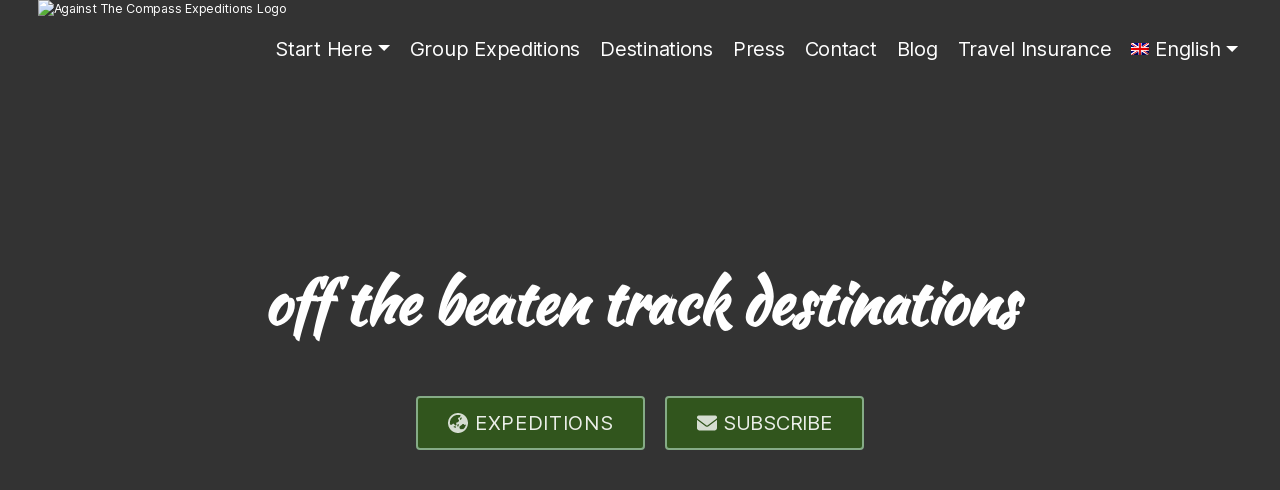

--- FILE ---
content_type: text/html; charset=UTF-8
request_url: https://expeditions.againstthecompass.com/
body_size: 16701
content:
<!DOCTYPE html><html lang="en"><head><meta charset="UTF-8"><meta http-equiv="X-UA-Compatible" content="IE=edge"><meta name="viewport" content="width=device-width, initial-scale=1.0"><link rel="shortcut icon" href=""><link rel="preconnect" href="https://exceptional-creator-2216.kit.com"><link rel="preconnect" href="https://use.fontawesome.com"><style>img:is([sizes="auto" i],[sizes^="auto," i]){contain-intrinsic-size:3000px 1500px}</style><link rel="alternate" hreflang="en" href="https://expeditions.againstthecompass.com/" /><link rel="alternate" hreflang="es" href="https://expeditions.againstthecompass.com/es/" /><link rel="alternate" hreflang="x-default" href="https://expeditions.againstthecompass.com/" />  <script data-cfasync="false" data-pagespeed-no-defer>var gtm4wp_datalayer_name="dataLayer";var dataLayer=dataLayer||[];</script> <link media="all" href="https://expeditions.againstthecompass.com/wp-content/cache/autoptimize/css/autoptimize_7858de0b5dfe5445e859f6741012c619.css" rel="stylesheet"><title>Off the beaten track destinations - Against the Compass Expeditions</title><meta name="description" content="An alternative travel agency specialized in taking small groups to barely visited countries across the Middle East, Africa, and Central Asia."/><meta name="robots" content="follow, index, max-snippet:-1, max-video-preview:-1, max-image-preview:large"/><link rel="canonical" href="https://expeditions.againstthecompass.com/" /><meta property="og:locale" content="en_US" /><meta property="og:type" content="website" /><meta property="og:title" content="Off the beaten track destinations - Against the Compass Expeditions" /><meta property="og:description" content="An alternative travel agency specialized in taking small groups to barely visited countries across the Middle East, Africa, and Central Asia." /><meta property="og:url" content="https://expeditions.againstthecompass.com/" /><meta property="og:site_name" content="Against the Compass Expeditions" /><meta property="og:updated_time" content="2025-10-29T15:27:08+00:00" /><meta property="og:image" content="https://expeditions.againstthecompass.com/wp-content/uploads/2025/03/homepage_image_full.avif" /><meta property="og:image:secure_url" content="https://expeditions.againstthecompass.com/wp-content/uploads/2025/03/homepage_image_full.avif" /><meta property="og:image:width" content="1200" /><meta property="og:image:height" content="801" /><meta property="og:image:alt" content="Off the beaten track destinations" /><meta property="og:image:type" content="image/avif" /><meta property="article:published_time" content="2022-07-30T13:08:05+00:00" /><meta property="article:modified_time" content="2025-10-29T15:27:08+00:00" /><meta name="twitter:card" content="summary_large_image" /><meta name="twitter:title" content="Off the beaten track destinations - Against the Compass Expeditions" /><meta name="twitter:description" content="An alternative travel agency specialized in taking small groups to barely visited countries across the Middle East, Africa, and Central Asia." /><meta name="twitter:image" content="https://expeditions.againstthecompass.com/wp-content/uploads/2025/03/homepage_image_full.avif" /><meta name="twitter:label1" content="Written by" /><meta name="twitter:data1" content="Admin" /><meta name="twitter:label2" content="Time to read" /><meta name="twitter:data2" content="1 minute" /> <script type="application/ld+json" class="rank-math-schema">{"@context":"https://schema.org","@graph":[{"@type":"Organization","@id":"https://expeditions.againstthecompass.com/#organization","name":"Against the Compass Expeditions","logo":{"@type":"ImageObject","@id":"https://expeditions.againstthecompass.com/#logo","url":"https://expeditions.againstthecompass.com/wp-content/uploads/2022/08/atc-logo-optimised-200x93-1.png","contentUrl":"https://expeditions.againstthecompass.com/wp-content/uploads/2022/08/atc-logo-optimised-200x93-1.png","caption":"Against the Compass Expeditions","inLanguage":"en-US","width":"200","height":"93"}},{"@type":"WebSite","@id":"https://expeditions.againstthecompass.com/#website","url":"https://expeditions.againstthecompass.com","name":"Against the Compass Expeditions","publisher":{"@id":"https://expeditions.againstthecompass.com/#organization"},"inLanguage":"en-US","potentialAction":{"@type":"SearchAction","target":"https://expeditions.againstthecompass.com/?s={search_term_string}","query-input":"required name=search_term_string"}},{"@type":"ImageObject","@id":"https://expeditions.againstthecompass.com/wp-content/uploads/2025/03/homepage_image_full.avif","url":"https://expeditions.againstthecompass.com/wp-content/uploads/2025/03/homepage_image_full.avif","width":"1200","height":"801","inLanguage":"en-US"},{"@type":"WebPage","@id":"https://expeditions.againstthecompass.com/#webpage","url":"https://expeditions.againstthecompass.com/","name":"Off the beaten track destinations - Against the Compass Expeditions","datePublished":"2022-07-30T13:08:05+00:00","dateModified":"2025-10-29T15:27:08+00:00","about":{"@id":"https://expeditions.againstthecompass.com/#organization"},"isPartOf":{"@id":"https://expeditions.againstthecompass.com/#website"},"primaryImageOfPage":{"@id":"https://expeditions.againstthecompass.com/wp-content/uploads/2025/03/homepage_image_full.avif"},"inLanguage":"en-US"},{"@type":"Person","@id":"https://expeditions.againstthecompass.com/author/expeditions/","name":"Admin","url":"https://expeditions.againstthecompass.com/author/expeditions/","image":{"@type":"ImageObject","@id":"https://secure.gravatar.com/avatar/7235339c5b2548f8c268e98858c14277015b564ed48e29728f48fd4054f8e9aa?s=96&amp;d=mm&amp;r=g","url":"https://secure.gravatar.com/avatar/7235339c5b2548f8c268e98858c14277015b564ed48e29728f48fd4054f8e9aa?s=96&amp;d=mm&amp;r=g","caption":"Admin","inLanguage":"en-US"},"sameAs":["https://expeditions.againstthecompass.com"],"worksFor":{"@id":"https://expeditions.againstthecompass.com/#organization"}},{"@type":"Article","headline":"Off the beaten track destinations - Against the Compass Expeditions","datePublished":"2022-07-30T13:08:05+00:00","dateModified":"2025-10-29T15:27:08+00:00","author":{"@id":"https://expeditions.againstthecompass.com/author/expeditions/","name":"Admin"},"publisher":{"@id":"https://expeditions.againstthecompass.com/#organization"},"description":"An alternative travel agency specialized in taking small groups to barely visited countries across the Middle East, Africa, and Central Asia.","name":"Off the beaten track destinations - Against the Compass Expeditions","@id":"https://expeditions.againstthecompass.com/#richSnippet","isPartOf":{"@id":"https://expeditions.againstthecompass.com/#webpage"},"image":{"@id":"https://expeditions.againstthecompass.com/wp-content/uploads/2025/03/homepage_image_full.avif"},"inLanguage":"en-US","mainEntityOfPage":{"@id":"https://expeditions.againstthecompass.com/#webpage"}}]}</script> <meta name="google-site-verification" content="fH-JnCuaB6XMpyq2SWu-KxdGWM4d-4NVWU1cAO8VzKA" /> <style id='wp-block-library-theme-inline-css'>.wp-block-audio :where(figcaption){color:#555;font-size:13px;text-align:center}.is-dark-theme .wp-block-audio :where(figcaption){color:#ffffffa6}.wp-block-audio{margin:0 0 1em}.wp-block-code{border:1px solid #ccc;border-radius:4px;font-family:Menlo,Consolas,monaco,monospace;padding:.8em 1em}.wp-block-embed :where(figcaption){color:#555;font-size:13px;text-align:center}.is-dark-theme .wp-block-embed :where(figcaption){color:#ffffffa6}.wp-block-embed{margin:0 0 1em}.blocks-gallery-caption{color:#555;font-size:13px;text-align:center}.is-dark-theme .blocks-gallery-caption{color:#ffffffa6}:root :where(.wp-block-image figcaption){color:#555;font-size:13px;text-align:center}.is-dark-theme :root :where(.wp-block-image figcaption){color:#ffffffa6}.wp-block-image{margin:0 0 1em}.wp-block-pullquote{border-bottom:4px solid;border-top:4px solid;color:currentColor;margin-bottom:1.75em}.wp-block-pullquote cite,.wp-block-pullquote footer,.wp-block-pullquote__citation{color:currentColor;font-size:.8125em;font-style:normal;text-transform:uppercase}.wp-block-quote{border-left:.25em solid;margin:0 0 1.75em;padding-left:1em}.wp-block-quote cite,.wp-block-quote footer{color:currentColor;font-size:.8125em;font-style:normal;position:relative}.wp-block-quote:where(.has-text-align-right){border-left:none;border-right:.25em solid;padding-left:0;padding-right:1em}.wp-block-quote:where(.has-text-align-center){border:none;padding-left:0}.wp-block-quote.is-large,.wp-block-quote.is-style-large,.wp-block-quote:where(.is-style-plain){border:none}.wp-block-search .wp-block-search__label{font-weight:700}.wp-block-search__button{border:1px solid #ccc;padding:.375em .625em}:where(.wp-block-group.has-background){padding:1.25em 2.375em}.wp-block-separator.has-css-opacity{opacity:.4}.wp-block-separator{border:none;border-bottom:2px solid;margin-left:auto;margin-right:auto}.wp-block-separator.has-alpha-channel-opacity{opacity:1}.wp-block-separator:not(.is-style-wide):not(.is-style-dots){width:100px}.wp-block-separator.has-background:not(.is-style-dots){border-bottom:none;height:1px}.wp-block-separator.has-background:not(.is-style-wide):not(.is-style-dots){height:2px}.wp-block-table{margin:0 0 1em}.wp-block-table td,.wp-block-table th{word-break:normal}.wp-block-table :where(figcaption){color:#555;font-size:13px;text-align:center}.is-dark-theme .wp-block-table :where(figcaption){color:#ffffffa6}.wp-block-video :where(figcaption){color:#555;font-size:13px;text-align:center}.is-dark-theme .wp-block-video :where(figcaption){color:#ffffffa6}.wp-block-video{margin:0 0 1em}:root :where(.wp-block-template-part.has-background){margin-bottom:0;margin-top:0;padding:1.25em 2.375em}</style><style id='classic-theme-styles-inline-css'>/*! This file is auto-generated */
.wp-block-button__link{color:#fff;background-color:#32373c;border-radius:9999px;box-shadow:none;text-decoration:none;padding:calc(.667em + 2px) calc(1.333em + 2px);font-size:1.125em}.wp-block-file__button{background:#32373c;color:#fff;text-decoration:none}</style><style id='font-awesome-svg-styles-default-inline-css'>.svg-inline--fa{display:inline-block;height:1em;overflow:visible;vertical-align:-.125em}</style><style id='font-awesome-svg-styles-inline-css'>.wp-block-font-awesome-icon svg:before,.wp-rich-text-font-awesome-icon svg:before{content:unset}</style><style id='global-styles-inline-css'>:root{--wp--preset--aspect-ratio--square:1;--wp--preset--aspect-ratio--4-3:4/3;--wp--preset--aspect-ratio--3-4:3/4;--wp--preset--aspect-ratio--3-2:3/2;--wp--preset--aspect-ratio--2-3:2/3;--wp--preset--aspect-ratio--16-9:16/9;--wp--preset--aspect-ratio--9-16:9/16;--wp--preset--color--black:#000;--wp--preset--color--cyan-bluish-gray:#abb8c3;--wp--preset--color--white:#fff;--wp--preset--color--pale-pink:#f78da7;--wp--preset--color--vivid-red:#cf2e2e;--wp--preset--color--luminous-vivid-orange:#ff6900;--wp--preset--color--luminous-vivid-amber:#fcb900;--wp--preset--color--light-green-cyan:#7bdcb5;--wp--preset--color--vivid-green-cyan:#00d084;--wp--preset--color--pale-cyan-blue:#8ed1fc;--wp--preset--color--vivid-cyan-blue:#0693e3;--wp--preset--color--vivid-purple:#9b51e0;--wp--preset--color--accent:#cd2653;--wp--preset--color--primary:#000;--wp--preset--color--secondary:#6d6d6d;--wp--preset--color--subtle-background:#dcd7ca;--wp--preset--color--background:#f5efe0;--wp--preset--gradient--vivid-cyan-blue-to-vivid-purple:linear-gradient(135deg,rgba(6,147,227,1) 0%,#9b51e0 100%);--wp--preset--gradient--light-green-cyan-to-vivid-green-cyan:linear-gradient(135deg,#7adcb4 0%,#00d082 100%);--wp--preset--gradient--luminous-vivid-amber-to-luminous-vivid-orange:linear-gradient(135deg,rgba(252,185,0,1) 0%,rgba(255,105,0,1) 100%);--wp--preset--gradient--luminous-vivid-orange-to-vivid-red:linear-gradient(135deg,rgba(255,105,0,1) 0%,#cf2e2e 100%);--wp--preset--gradient--very-light-gray-to-cyan-bluish-gray:linear-gradient(135deg,#eee 0%,#a9b8c3 100%);--wp--preset--gradient--cool-to-warm-spectrum:linear-gradient(135deg,#4aeadc 0%,#9778d1 20%,#cf2aba 40%,#ee2c82 60%,#fb6962 80%,#fef84c 100%);--wp--preset--gradient--blush-light-purple:linear-gradient(135deg,#ffceec 0%,#9896f0 100%);--wp--preset--gradient--blush-bordeaux:linear-gradient(135deg,#fecda5 0%,#fe2d2d 50%,#6b003e 100%);--wp--preset--gradient--luminous-dusk:linear-gradient(135deg,#ffcb70 0%,#c751c0 50%,#4158d0 100%);--wp--preset--gradient--pale-ocean:linear-gradient(135deg,#fff5cb 0%,#b6e3d4 50%,#33a7b5 100%);--wp--preset--gradient--electric-grass:linear-gradient(135deg,#caf880 0%,#71ce7e 100%);--wp--preset--gradient--midnight:linear-gradient(135deg,#020381 0%,#2874fc 100%);--wp--preset--font-size--small:18px;--wp--preset--font-size--medium:20px;--wp--preset--font-size--large:26.25px;--wp--preset--font-size--x-large:42px;--wp--preset--font-size--normal:21px;--wp--preset--font-size--larger:32px;--wp--preset--spacing--20:.44rem;--wp--preset--spacing--30:.67rem;--wp--preset--spacing--40:1rem;--wp--preset--spacing--50:1.5rem;--wp--preset--spacing--60:2.25rem;--wp--preset--spacing--70:3.38rem;--wp--preset--spacing--80:5.06rem;--wp--preset--shadow--natural:6px 6px 9px rgba(0,0,0,.2);--wp--preset--shadow--deep:12px 12px 50px rgba(0,0,0,.4);--wp--preset--shadow--sharp:6px 6px 0px rgba(0,0,0,.2);--wp--preset--shadow--outlined:6px 6px 0px -3px rgba(255,255,255,1),6px 6px rgba(0,0,0,1);--wp--preset--shadow--crisp:6px 6px 0px rgba(0,0,0,1)}:root :where(.is-layout-flow)>:first-child{margin-block-start:0}:root :where(.is-layout-flow)>:last-child{margin-block-end:0}:root :where(.is-layout-flow)>*{margin-block-start:24px;margin-block-end:0}:root :where(.is-layout-constrained)>:first-child{margin-block-start:0}:root :where(.is-layout-constrained)>:last-child{margin-block-end:0}:root :where(.is-layout-constrained)>*{margin-block-start:24px;margin-block-end:0}:root :where(.is-layout-flex){gap:24px}:root :where(.is-layout-grid){gap:24px}body .is-layout-flex{display:flex}.is-layout-flex{flex-wrap:wrap;align-items:center}.is-layout-flex>:is(*,div){margin:0}body .is-layout-grid{display:grid}.is-layout-grid>:is(*,div){margin:0}.has-black-color{color:var(--wp--preset--color--black) !important}.has-cyan-bluish-gray-color{color:var(--wp--preset--color--cyan-bluish-gray) !important}.has-white-color{color:var(--wp--preset--color--white) !important}.has-pale-pink-color{color:var(--wp--preset--color--pale-pink) !important}.has-vivid-red-color{color:var(--wp--preset--color--vivid-red) !important}.has-luminous-vivid-orange-color{color:var(--wp--preset--color--luminous-vivid-orange) !important}.has-luminous-vivid-amber-color{color:var(--wp--preset--color--luminous-vivid-amber) !important}.has-light-green-cyan-color{color:var(--wp--preset--color--light-green-cyan) !important}.has-vivid-green-cyan-color{color:var(--wp--preset--color--vivid-green-cyan) !important}.has-pale-cyan-blue-color{color:var(--wp--preset--color--pale-cyan-blue) !important}.has-vivid-cyan-blue-color{color:var(--wp--preset--color--vivid-cyan-blue) !important}.has-vivid-purple-color{color:var(--wp--preset--color--vivid-purple) !important}.has-accent-color{color:var(--wp--preset--color--accent) !important}.has-primary-color{color:var(--wp--preset--color--primary) !important}.has-secondary-color{color:var(--wp--preset--color--secondary) !important}.has-subtle-background-color{color:var(--wp--preset--color--subtle-background) !important}.has-background-color{color:var(--wp--preset--color--background) !important}.has-black-background-color{background-color:var(--wp--preset--color--black) !important}.has-cyan-bluish-gray-background-color{background-color:var(--wp--preset--color--cyan-bluish-gray) !important}.has-white-background-color{background-color:var(--wp--preset--color--white) !important}.has-pale-pink-background-color{background-color:var(--wp--preset--color--pale-pink) !important}.has-vivid-red-background-color{background-color:var(--wp--preset--color--vivid-red) !important}.has-luminous-vivid-orange-background-color{background-color:var(--wp--preset--color--luminous-vivid-orange) !important}.has-luminous-vivid-amber-background-color{background-color:var(--wp--preset--color--luminous-vivid-amber) !important}.has-light-green-cyan-background-color{background-color:var(--wp--preset--color--light-green-cyan) !important}.has-vivid-green-cyan-background-color{background-color:var(--wp--preset--color--vivid-green-cyan) !important}.has-pale-cyan-blue-background-color{background-color:var(--wp--preset--color--pale-cyan-blue) !important}.has-vivid-cyan-blue-background-color{background-color:var(--wp--preset--color--vivid-cyan-blue) !important}.has-vivid-purple-background-color{background-color:var(--wp--preset--color--vivid-purple) !important}.has-accent-background-color{background-color:var(--wp--preset--color--accent) !important}.has-primary-background-color{background-color:var(--wp--preset--color--primary) !important}.has-secondary-background-color{background-color:var(--wp--preset--color--secondary) !important}.has-subtle-background-background-color{background-color:var(--wp--preset--color--subtle-background) !important}.has-background-background-color{background-color:var(--wp--preset--color--background) !important}.has-black-border-color{border-color:var(--wp--preset--color--black) !important}.has-cyan-bluish-gray-border-color{border-color:var(--wp--preset--color--cyan-bluish-gray) !important}.has-white-border-color{border-color:var(--wp--preset--color--white) !important}.has-pale-pink-border-color{border-color:var(--wp--preset--color--pale-pink) !important}.has-vivid-red-border-color{border-color:var(--wp--preset--color--vivid-red) !important}.has-luminous-vivid-orange-border-color{border-color:var(--wp--preset--color--luminous-vivid-orange) !important}.has-luminous-vivid-amber-border-color{border-color:var(--wp--preset--color--luminous-vivid-amber) !important}.has-light-green-cyan-border-color{border-color:var(--wp--preset--color--light-green-cyan) !important}.has-vivid-green-cyan-border-color{border-color:var(--wp--preset--color--vivid-green-cyan) !important}.has-pale-cyan-blue-border-color{border-color:var(--wp--preset--color--pale-cyan-blue) !important}.has-vivid-cyan-blue-border-color{border-color:var(--wp--preset--color--vivid-cyan-blue) !important}.has-vivid-purple-border-color{border-color:var(--wp--preset--color--vivid-purple) !important}.has-accent-border-color{border-color:var(--wp--preset--color--accent) !important}.has-primary-border-color{border-color:var(--wp--preset--color--primary) !important}.has-secondary-border-color{border-color:var(--wp--preset--color--secondary) !important}.has-subtle-background-border-color{border-color:var(--wp--preset--color--subtle-background) !important}.has-background-border-color{border-color:var(--wp--preset--color--background) !important}.has-vivid-cyan-blue-to-vivid-purple-gradient-background{background:var(--wp--preset--gradient--vivid-cyan-blue-to-vivid-purple) !important}.has-light-green-cyan-to-vivid-green-cyan-gradient-background{background:var(--wp--preset--gradient--light-green-cyan-to-vivid-green-cyan) !important}.has-luminous-vivid-amber-to-luminous-vivid-orange-gradient-background{background:var(--wp--preset--gradient--luminous-vivid-amber-to-luminous-vivid-orange) !important}.has-luminous-vivid-orange-to-vivid-red-gradient-background{background:var(--wp--preset--gradient--luminous-vivid-orange-to-vivid-red) !important}.has-very-light-gray-to-cyan-bluish-gray-gradient-background{background:var(--wp--preset--gradient--very-light-gray-to-cyan-bluish-gray) !important}.has-cool-to-warm-spectrum-gradient-background{background:var(--wp--preset--gradient--cool-to-warm-spectrum) !important}.has-blush-light-purple-gradient-background{background:var(--wp--preset--gradient--blush-light-purple) !important}.has-blush-bordeaux-gradient-background{background:var(--wp--preset--gradient--blush-bordeaux) !important}.has-luminous-dusk-gradient-background{background:var(--wp--preset--gradient--luminous-dusk) !important}.has-pale-ocean-gradient-background{background:var(--wp--preset--gradient--pale-ocean) !important}.has-electric-grass-gradient-background{background:var(--wp--preset--gradient--electric-grass) !important}.has-midnight-gradient-background{background:var(--wp--preset--gradient--midnight) !important}.has-small-font-size{font-size:var(--wp--preset--font-size--small) !important}.has-medium-font-size{font-size:var(--wp--preset--font-size--medium) !important}.has-large-font-size{font-size:var(--wp--preset--font-size--large) !important}.has-x-large-font-size{font-size:var(--wp--preset--font-size--x-large) !important}.has-normal-font-size{font-size:var(--wp--preset--font-size--normal) !important}.has-larger-font-size{font-size:var(--wp--preset--font-size--larger) !important}:root :where(.wp-block-pullquote){font-size:1.5em;line-height:1.6}</style><style id='twentytwenty-style-inline-css'>.color-accent,.color-accent-hover:hover,.color-accent-hover:focus,:root .has-accent-color,.has-drop-cap:not(:focus):first-letter ,.wp-block-button.is-style-outline,a{color:#cd2653}blockquote,.border-color-accent,.border-color-accent-hover:hover,.border-color-accent-hover:focus{border-color:#cd2653}button,.button,.faux-button,.wp-block-button__link,.wp-block-file .wp-block-file__button,input[type=button],input[type=reset],input[type=submit],.bg-accent,.bg-accent-hover:hover,.bg-accent-hover:focus,:root .has-accent-background-color,.comment-reply-link{background-color:#cd2653}.fill-children-accent,.fill-children-accent *{fill:#cd2653}body,.entry-title a,:root .has-primary-color{color:#000}:root .has-primary-background-color{background-color:#000}cite,figcaption,.wp-caption-text,.post-meta,.entry-content .wp-block-archives li,.entry-content .wp-block-categories li,.entry-content .wp-block-latest-posts li,.wp-block-latest-comments__comment-date,.wp-block-latest-posts__post-date,.wp-block-embed figcaption,.wp-block-image figcaption,.wp-block-pullquote cite,.comment-metadata,.comment-respond .comment-notes,.comment-respond .logged-in-as,.pagination .dots,.entry-content hr:not(.has-background),hr.styled-separator,:root .has-secondary-color{color:#6d6d6d}:root .has-secondary-background-color{background-color:#6d6d6d}pre,fieldset,input,textarea,table,table *,hr{border-color:#dcd7ca}caption,code,code,kbd,samp,.wp-block-table.is-style-stripes tbody tr:nth-child(odd),:root .has-subtle-background-background-color{background-color:#dcd7ca}.wp-block-table.is-style-stripes{border-bottom-color:#dcd7ca}.wp-block-latest-posts.is-grid li{border-top-color:#dcd7ca}:root .has-subtle-background-color{color:#dcd7ca}body:not(.overlay-header) .primary-menu>li>a,body:not(.overlay-header) .primary-menu>li>.icon,.modal-menu a,.footer-menu a,.footer-widgets a:where(:not(.wp-block-button__link)),#site-footer .wp-block-button.is-style-outline,.wp-block-pullquote:before,.singular:not(.overlay-header) .entry-header a,.archive-header a,.header-footer-group .color-accent,.header-footer-group .color-accent-hover:hover{color:#cd2653}.social-icons a,#site-footer button:not(.toggle),#site-footer .button,#site-footer .faux-button,#site-footer .wp-block-button__link,#site-footer .wp-block-file__button,#site-footer input[type=button],#site-footer input[type=reset],#site-footer input[type=submit]{background-color:#cd2653}.header-footer-group,body:not(.overlay-header) #site-header .toggle,.menu-modal .toggle{color:#000}body:not(.overlay-header) .primary-menu ul{background-color:#000}body:not(.overlay-header) .primary-menu>li>ul:after{border-bottom-color:#000}body:not(.overlay-header) .primary-menu ul ul:after{border-left-color:#000}.site-description,body:not(.overlay-header) .toggle-inner .toggle-text,.widget .post-date,.widget .rss-date,.widget_archive li,.widget_categories li,.widget cite,.widget_pages li,.widget_meta li,.widget_nav_menu li,.powered-by-wordpress,.footer-credits .privacy-policy,.to-the-top,.singular .entry-header .post-meta,.singular:not(.overlay-header) .entry-header .post-meta a{color:#6d6d6d}.header-footer-group pre,.header-footer-group fieldset,.header-footer-group input,.header-footer-group textarea,.header-footer-group table,.header-footer-group table *,.footer-nav-widgets-wrapper,#site-footer,.menu-modal nav *,.footer-widgets-outer-wrapper,.footer-top{border-color:#dcd7ca}.header-footer-group table caption,body:not(.overlay-header) .header-inner .toggle-wrapper:before{background-color:#dcd7ca}</style> <script id="wpml-cookie-js-extra">var wpml_cookies={"wp-wpml_current_language":{"value":"en","expires":1,"path":"\/"}};var wpml_cookies={"wp-wpml_current_language":{"value":"en","expires":1,"path":"\/"}};</script> <link rel="https://api.w.org/" href="https://expeditions.againstthecompass.com/wp-json/" /><link rel="alternate" title="JSON" type="application/json" href="https://expeditions.againstthecompass.com/wp-json/wp/v2/pages/40" /><link rel="EditURI" type="application/rsd+xml" title="RSD" href="https://expeditions.againstthecompass.com/xmlrpc.php?rsd" /><meta name="generator" content="WordPress 6.8.3" /><link rel='shortlink' href='https://expeditions.againstthecompass.com/' /><link rel="alternate" title="oEmbed (JSON)" type="application/json+oembed" href="https://expeditions.againstthecompass.com/wp-json/oembed/1.0/embed?url=https%3A%2F%2Fexpeditions.againstthecompass.com%2F" /><link rel="alternate" title="oEmbed (XML)" type="text/xml+oembed" href="https://expeditions.againstthecompass.com/wp-json/oembed/1.0/embed?url=https%3A%2F%2Fexpeditions.againstthecompass.com%2F&#038;format=xml" /><meta name="generator" content="WPML ver:4.8.4 stt:1,2;" />  <script data-cfasync="false" data-pagespeed-no-defer>var dataLayer_content={"pagePostType":"frontpage","pagePostType2":"single-page","pagePostAuthor":"Admin"};dataLayer.push(dataLayer_content);</script> <script data-cfasync="false" data-pagespeed-no-defer>(function(w,d,s,l,i){w[l]=w[l]||[];w[l].push({'gtm.start':new Date().getTime(),event:'gtm.js'});var f=d.getElementsByTagName(s)[0],j=d.createElement(s),dl=l!='dataLayer'?'&l='+l:'';j.async=true;j.src='//www.googletagmanager.com/gtm.js?id='+i+dl;f.parentNode.insertBefore(j,f);})(window,document,'script','dataLayer','GTM-M2DB83K');</script>  <script>document.documentElement.className=document.documentElement.className.replace('no-js','js');</script> <link rel="icon" href="https://expeditions.againstthecompass.com/wp-content/uploads/2022/08/cropped-2-150x150.png" sizes="32x32" /><link rel="icon" href="https://expeditions.againstthecompass.com/wp-content/uploads/2022/08/cropped-2-500x500.png" sizes="192x192" /><link rel="apple-touch-icon" href="https://expeditions.againstthecompass.com/wp-content/uploads/2022/08/cropped-2-500x500.png" /><meta name="msapplication-TileImage" content="https://expeditions.againstthecompass.com/wp-content/uploads/2022/08/cropped-2-500x500.png" /><meta name="google-site-verification" content="eJzZnNSBZi21C1RLOXi-CQs-UQJD6wM_uGgPHQodQyE" /> <script defer data-uid="54df392903" src="https://exceptional-creator-2216.kit.com/54df392903/index.js" priority="low"></script> </head><body class="home wp-singular page-template-default page page-id-40 wp-custom-logo wp-embed-responsive wp-theme-twentytwenty wp-child-theme-atc-expeditions page-home singular has-post-thumbnail has-no-pagination not-showing-comments show-avatars footer-top-visible"> <a class="skip-link screen-reader-text" href="#site-content">Skip to the content</a><nav class="navbar navbar-dark sticky-top navbar-expand-lg navbar-background-color py-0 px-3 px-md-5"><div class="container-fluid justify-content-between"> <a class="navbar-brand p-0" href="https://expeditions.againstthecompass.com"> <img fetchpriority="high" src="/wp-content/uploads/2025/03/atc-white.avif" class="atc-logo" style="width:200px;height:93px;" alt="Against The Compass Expeditions Logo"> </a> <button class="navbar-toggler" type="button" data-bs-toggle="collapse" data-bs-target="#main-menu" aria-controls="main-menu" aria-expanded="false" aria-label="Toggle navigation"> <span class="navbar-toggler-icon"></span> </button><div class="collapse navbar-collapse" id="main-menu"><ul id="menu-main-menu" class="navbar-nav nav-pills ms-auto mb-2 mb-md-0 "><li  id="menu-item-4977" class="menu-item menu-item-type-custom menu-item-object-custom menu-item-has-children dropdown nav-item nav-item-4977 nav-item ms-0 ms-md-3"><a href="#" class="nav-link  dropdown-toggle" data-bs-toggle="dropdown" aria-haspopup="true" aria-expanded="false">Start Here</a><ul class="dropdown-menu  depth_0"><li  id="menu-item-4978" class="menu-item menu-item-type-post_type menu-item-object-page nav-item nav-item-4978 nav-item ms-0 ms-md-3"><a href="https://expeditions.againstthecompass.com/about/" class="dropdown-item ">About</a></li><li  id="menu-item-4979" class="menu-item menu-item-type-post_type menu-item-object-page nav-item nav-item-4979 nav-item ms-0 ms-md-3"><a href="https://expeditions.againstthecompass.com/team/" class="dropdown-item ">Meet the Team</a></li></ul></li><li  id="menu-item-2290" class="menu-item menu-item-type-post_type menu-item-object-page nav-item nav-item-2290 nav-item ms-0 ms-md-3"><a href="https://expeditions.againstthecompass.com/tours/" class="nav-link ">Group Expeditions</a></li><li  id="menu-item-2291" class="menu-item menu-item-type-post_type menu-item-object-page nav-item nav-item-2291 nav-item ms-0 ms-md-3"><a href="https://expeditions.againstthecompass.com/destinations/" class="nav-link ">Destinations</a></li><li  id="menu-item-6240" class="menu-item menu-item-type-custom menu-item-object-custom nav-item nav-item-6240 nav-item ms-0 ms-md-3"><a href="https://againstthecompass.com/en/media/" class="nav-link ">Press</a></li><li  id="menu-item-2288" class="menu-item menu-item-type-post_type menu-item-object-page nav-item nav-item-2288 nav-item ms-0 ms-md-3"><a href="https://expeditions.againstthecompass.com/contact-us/" class="nav-link ">Contact</a></li><li  id="menu-item-324" class="menu-item menu-item-type-custom menu-item-object-custom nav-item nav-item-324 nav-item ms-0 ms-md-3"><a target="_blank" href="https://againstthecompass.com/en/" class="nav-link ">Blog</a></li><li  id="menu-item-2287" class="menu-item menu-item-type-post_type menu-item-object-page nav-item nav-item-2287 nav-item ms-0 ms-md-3"><a href="https://expeditions.againstthecompass.com/travel-insurance/" class="nav-link ">Travel Insurance</a></li><li  id="menu-item-wpml-ls-5-en" class="menu-item wpml-ls-slot-5 wpml-ls-item wpml-ls-item-en wpml-ls-current-language wpml-ls-menu-item wpml-ls-first-item menu-item-type-wpml_ls_menu_item menu-item-object-wpml_ls_menu_item menu-item-has-children dropdown nav-item nav-item-wpml-ls-5-en nav-item ms-0 ms-md-3"><a href="https://expeditions.againstthecompass.com/" class="nav-link  dropdown-toggle" data-bs-toggle="dropdown" aria-haspopup="true" aria-expanded="false"><noscript><img
 class="wpml-ls-flag"
 src="https://expeditions.againstthecompass.com/wp-content/plugins/sitepress-multilingual-cms/res/flags/en.png"
 alt="" 
 /></noscript><img
 class="lazyload wpml-ls-flag"
 src='data:image/svg+xml,%3Csvg%20xmlns=%22http://www.w3.org/2000/svg%22%20viewBox=%220%200%20210%20140%22%3E%3C/svg%3E' data-src="https://expeditions.againstthecompass.com/wp-content/plugins/sitepress-multilingual-cms/res/flags/en.png"
 alt="" 
 /><span class="wpml-ls-native" lang="en">English</span></a><ul class="dropdown-menu  depth_0"><li  id="menu-item-wpml-ls-5-es" class="menu-item wpml-ls-slot-5 wpml-ls-item wpml-ls-item-es wpml-ls-menu-item wpml-ls-last-item menu-item-type-wpml_ls_menu_item menu-item-object-wpml_ls_menu_item nav-item nav-item-wpml-ls-5-es nav-item ms-0 ms-md-3"><a title="Switch to Español" href="https://expeditions.againstthecompass.com/es/" class="dropdown-item "><noscript><img
 class="wpml-ls-flag"
 src="https://expeditions.againstthecompass.com/wp-content/plugins/sitepress-multilingual-cms/res/flags/es.png"
 alt="" 
 /></noscript><img
 class="lazyload wpml-ls-flag"
 src='data:image/svg+xml,%3Csvg%20xmlns=%22http://www.w3.org/2000/svg%22%20viewBox=%220%200%20210%20140%22%3E%3C/svg%3E' data-src="https://expeditions.againstthecompass.com/wp-content/plugins/sitepress-multilingual-cms/res/flags/es.png"
 alt="" 
 /><span class="wpml-ls-native" lang="es">Español</span></a></li></ul></li></ul></div></div></nav><style>.header-holder:after{background-image:url(https://expeditions.againstthecompass.com/wp-content/uploads/2025/03/homepage_image_full.avif);@media (max-width:768px){background-image:url(https://expeditions.againstthecompass.com/wp-content/uploads/2025/03/homepage_image_full-1024x684.avif)}}</style><div class="header-holder"><div class="header-content w-100 h-100 p-4 d-flex"> <span class="mb-3 mb-sm-3 mb-md-5">off the beaten track destinations</span><div class="header-btn-holder gap-3 col-xs-8 mx-auto d-md-block mt-5"> <a href="https://expeditions.againstthecompass.com/tours/"> <button class="btn"> <span class="wp-rich-text-font-awesome-icon wp-font-awesome-icon" contenteditable="false" style="font-size:20px;"><svg aria-hidden="true" focusable="false" data-prefix="fas" data-icon="earth-asia" class="svg-inline--fa fa-earth-asia " role="img" xmlns="http://www.w3.org/2000/svg" viewBox="0 0 512 512" color="#fff" opacity="0.8"><path fill="currentColor" d="M512 256C512 397.4 397.4 512 256 512C114.6 512 0 397.4 0 256C0 114.6 114.6 0 256 0C397.4 0 512 114.6 512 256zM51.68 295.1L83.41 301.5C91.27 303.1 99.41 300.6 105.1 294.9L120.5 279.5C132 267.1 151.6 271.1 158.9 285.8L168.2 304.3C172.1 313.9 182.8 319.1 193.5 319.1C208.7 319.1 219.6 305.4 215.2 290.8L209.3 270.9C204.6 255.5 216.2 240 232.3 240H234.6C247.1 240 260.5 233.3 267.9 222.2L278.6 206.1C284.2 197.7 283.9 186.6 277.8 178.4L261.7 156.9C251.4 143.2 258.4 123.4 275.1 119.2L292.1 114.1C299.6 113.1 305.7 107.8 308.6 100.6L324.9 59.69C303.4 52.12 280.2 48 255.1 48C141.1 48 47.1 141.1 47.1 256C47.1 269.4 49.26 282.5 51.68 295.1L51.68 295.1zM450.4 300.4L434.6 304.9C427.9 306.7 420.8 304 417.1 298.2L415.1 295.1C409.1 285.7 398.7 279.1 387.5 279.1C376.4 279.1 365.1 285.7 359.9 295.1L353.8 304.6C352.4 306.8 350.5 308.7 348.2 309.1L311.1 330.1C293.9 340.2 286.5 362.5 294.1 381.4L300.5 393.8C309.1 413 331.2 422.3 350.1 414.9L353.5 413.1C363.6 410.2 374.8 411.8 383.5 418.1L385 419.2C422.2 389.7 449.1 347.8 459.4 299.7C456.4 299.4 453.4 299.6 450.4 300.4H450.4zM156.1 367.5L188.1 375.5C196.7 377.7 205.4 372.5 207.5 363.9C209.7 355.3 204.5 346.6 195.9 344.5L163.9 336.5C155.3 334.3 146.6 339.5 144.5 348.1C142.3 356.7 147.5 365.4 156.1 367.5V367.5zM236.5 328.1C234.3 336.7 239.5 345.4 248.1 347.5C256.7 349.7 265.4 344.5 267.5 335.9L275.5 303.9C277.7 295.3 272.5 286.6 263.9 284.5C255.3 282.3 246.6 287.5 244.5 296.1L236.5 328.1zM321.7 120.8L305.7 152.8C301.7 160.7 304.9 170.4 312.8 174.3C320.7 178.3 330.4 175.1 334.3 167.2L350.3 135.2C354.3 127.3 351.1 117.6 343.2 113.7C335.3 109.7 325.6 112.9 321.7 120.8V120.8z"></path></svg></span> Expeditions</button> </a> <a data-formkit-toggle="54df392903" href="https://exceptional-creator-2216.kit.com/54df392903"> <span class="btn ms-md-4"> <span class="wp-rich-text-font-awesome-icon wp-font-awesome-icon" style="font-size:20px;"><svg aria-hidden="true" focusable="false" data-prefix="fas" data-icon="envelope" class="svg-inline--fa fa-envelope " role="img" xmlns="http://www.w3.org/2000/svg" viewBox="0 0 512 512" color="#fff" opacity="0.8"><path fill="currentColor" d="M464 64C490.5 64 512 85.49 512 112C512 127.1 504.9 141.3 492.8 150.4L275.2 313.6C263.8 322.1 248.2 322.1 236.8 313.6L19.2 150.4C7.113 141.3 0 127.1 0 112C0 85.49 21.49 64 48 64H464zM217.6 339.2C240.4 356.3 271.6 356.3 294.4 339.2L512 176V384C512 419.3 483.3 448 448 448H64C28.65 448 0 419.3 0 384V176L217.6 339.2z"></path></svg></span> Subscribe </span> </a></div></div></div><div class="container"><div style="height:29px" aria-hidden="true" class="wp-block-spacer"></div><p class="has-text-align-center has-text-color" style="color:#989898;font-size:20px">AS SEEN IN</p><div class="wp-block-image"><figure class="aligncenter size-full"><a href="againstthecompass.com/en/media/" target="_blank" rel=" noreferrer noopener"><picture><source data-srcset="https://expeditions.againstthecompass.com/wp-content/uploads/2025/06/EN-As-seen.avif" type="image/avif"><source data-srcset="https://expeditions.againstthecompass.com/wp-content/uploads/2025/06/EN-As-seen.jpg" type="image/jpeg"><noscript><img decoding="async" src="https://expeditions.againstthecompass.com/wp-content/uploads/2025/06/EN-As-seen.jpg" alt class="wp-image-8693"></noscript><img decoding="async" src='data:image/svg+xml,%3Csvg%20xmlns=%22http://www.w3.org/2000/svg%22%20viewBox=%220%200%20210%20140%22%3E%3C/svg%3E' data-src="https://expeditions.againstthecompass.com/wp-content/uploads/2025/06/EN-As-seen.jpg" alt class="lazyload wp-image-8693"></picture></a></figure></div><div class="wp-block-columns alignfull has-background is-layout-flex wp-container-core-columns-is-layout-28f84493 wp-block-columns-is-layout-flex" style="background-color:#ededed"><div class="wp-block-column is-layout-flow wp-block-column-is-layout-flow"></div><div class="wp-block-column is-layout-flow wp-block-column-is-layout-flow" style="flex-basis:55%"><div style="height:29px" aria-hidden="true" class="wp-block-spacer"></div><h3 class="wp-block-heading has-text-align-center">Welcome to <br>Against the Compass EXPEDITIONS</h3><p class="has-text-align-center" style="font-size:22px">We are an alternative travel agency specializing in taking small groups to emerging, barely visited, and often misunderstood countries across the Middle East, Africa, and Central Asia.</p><p class="has-text-align-center" style="font-size:23px">We take you to awesome locations, only work with local independent guides, and our groups tend to become outstanding travel families.</p><div style="height:17px" aria-hidden="true" class="wp-block-spacer"></div> <iframe loading="lazy" width="560" height="315" src="https://www.youtube.com/embed/VR_nVLt1yh8?si=9f4W_npEh3FedUN0&#038;rel=0&#038;modestbranding=1&#038;showinfo=0&#038;controls=1" title="YouTube video player" frameborder="0" allow="accelerometer; autoplay; clipboard-write; encrypted-media; gyroscope; picture-in-picture; web-share" allowfullscreen></iframe><div style="height:17px" aria-hidden="true" class="wp-block-spacer"></div></div><div class="wp-block-column is-layout-flow wp-block-column-is-layout-flow"></div></div><div style="height:33px" aria-hidden="true" class="wp-block-spacer"></div><h2 class="wp-block-heading has-text-align-center has-text-color" style="color:#31551d;text-transform:lowercase">our Destinations</h2></div><div id="container-homepage-destinations" class="row row-cols-1 row-cols-sm-1 row-cols-md-4 row-cols-lg-4 row-cols-xl-4 mx-2 mx-lg-auto g-3 mb-3" style="position:relative;overflow:hidden;"><div class="col mb-2 mb-md-5" style="position:relative;overflow:hidden;"> <a href="https://expeditions.againstthecompass.com/destinations/syria/" style="position:relative;overflow:hidden;"><div class="card h-100"> <picture><source data-srcset="https://expeditions.againstthecompass.com/wp-content/uploads/2022/07/DSC_8780-1024x684.avif" type="image/avif"><source data-srcset="https://expeditions.againstthecompass.com/wp-content/uploads/2022/07/DSC_8780-1024x684.jpg" type="image/jpeg"><noscript><img decoding="async" src="https://expeditions.againstthecompass.com/wp-content/uploads/2022/07/DSC_8780-1024x684.jpg" class="card-img-top" loading="lazy" alt="Maaloula"></noscript><img decoding="async" src='data:image/svg+xml,%3Csvg%20xmlns=%22http://www.w3.org/2000/svg%22%20viewBox=%220%200%20210%20140%22%3E%3C/svg%3E' data-src="https://expeditions.againstthecompass.com/wp-content/uploads/2022/07/DSC_8780-1024x684.jpg" class="lazyload card-img-top" loading="lazy" alt="Maaloula"></picture><div class="homepage-destinations-location-holder"><h3 class="homepage-destinations-location">Syria</h3></div></div> </a></div><div class="col mb-2 mb-md-5" style="position:relative;overflow:hidden;"> <a href="https://expeditions.againstthecompass.com/destinations/federal-iraq/" style="position:relative;overflow:hidden;"><div class="card h-100"> <picture><source data-srcset="https://expeditions.againstthecompass.com/wp-content/uploads/2022/08/DSC_8353-1024x684.avif" type="image/avif"><source data-srcset="https://expeditions.againstthecompass.com/wp-content/uploads/2022/08/DSC_8353-1024x684.jpg" type="image/jpeg"><noscript><img decoding="async" src="https://expeditions.againstthecompass.com/wp-content/uploads/2022/08/DSC_8353-1024x684.jpg" class="card-img-top" loading="lazy" alt></noscript><img decoding="async" src='data:image/svg+xml,%3Csvg%20xmlns=%22http://www.w3.org/2000/svg%22%20viewBox=%220%200%20210%20140%22%3E%3C/svg%3E' data-src="https://expeditions.againstthecompass.com/wp-content/uploads/2022/08/DSC_8353-1024x684.jpg" class="lazyload card-img-top" loading="lazy" alt></picture><div class="homepage-destinations-location-holder"><h3 class="homepage-destinations-location">Iraq</h3></div></div> </a></div><div class="col mb-2 mb-md-5" style="position:relative;overflow:hidden;"> <a href="https://expeditions.againstthecompass.com/destinations/eritrea/" style="position:relative;overflow:hidden;"><div class="card h-100"> <picture><source data-srcset="https://expeditions.againstthecompass.com/wp-content/uploads/2023/10/P1300660_11-1024x768.avif" type="image/avif"><source data-srcset="https://expeditions.againstthecompass.com/wp-content/uploads/2023/10/P1300660_11-1024x768.jpg" type="image/jpeg"><noscript><img decoding="async" src="https://expeditions.againstthecompass.com/wp-content/uploads/2023/10/P1300660_11-1024x768.jpg" class="card-img-top" loading="lazy" alt="Eritrea expedition"></noscript><img decoding="async" src='data:image/svg+xml,%3Csvg%20xmlns=%22http://www.w3.org/2000/svg%22%20viewBox=%220%200%20210%20140%22%3E%3C/svg%3E' data-src="https://expeditions.againstthecompass.com/wp-content/uploads/2023/10/P1300660_11-1024x768.jpg" class="lazyload card-img-top" loading="lazy" alt="Eritrea expedition"></picture><div class="homepage-destinations-location-holder"><h3 class="homepage-destinations-location">Eritrea</h3></div></div> </a></div><div class="col mb-2 mb-md-5" style="position:relative;overflow:hidden;"> <a href="https://expeditions.againstthecompass.com/destinations/mauritania/" style="position:relative;overflow:hidden;"><div class="card h-100"> <picture><source data-srcset="https://expeditions.againstthecompass.com/wp-content/uploads/2022/08/DSC_47391-1024x684.avif" type="image/avif"><source data-srcset="https://expeditions.againstthecompass.com/wp-content/uploads/2022/08/DSC_47391-1024x684.jpg" type="image/jpeg"><noscript><img decoding="async" src="https://expeditions.againstthecompass.com/wp-content/uploads/2022/08/DSC_47391-1024x684.jpg" class="card-img-top" loading="lazy" alt></noscript><img decoding="async" src='data:image/svg+xml,%3Csvg%20xmlns=%22http://www.w3.org/2000/svg%22%20viewBox=%220%200%20210%20140%22%3E%3C/svg%3E' data-src="https://expeditions.againstthecompass.com/wp-content/uploads/2022/08/DSC_47391-1024x684.jpg" class="lazyload card-img-top" loading="lazy" alt></picture><div class="homepage-destinations-location-holder"><h3 class="homepage-destinations-location">Mauritania</h3></div></div> </a></div></div><div class="container"><div class="wp-block-buttons is-content-justification-center is-layout-flex wp-container-core-buttons-is-layout-a89b3969 wp-block-buttons-is-layout-flex"><div class="wp-block-button is-style-fill"><a class="wp-block-button__link has-background wp-element-button" href="https://expeditions.againstthecompass.com/destinations/" style="border-radius:0px;background-color:#31551d">SEE ALL destinations</a></div></div><div style="height:77px" aria-hidden="true" class="wp-block-spacer"></div></div><div class="homepage-tours alignfull mb-0" style="padding-bottom:8rem"><div class="mx-lg-auto"><h2 class="text-center text-lowercase">upcoming <span style='color:var(--primary-brand-color);'>tours</span></h2><div class="row p-5 p-xl-0 mx-0 mb-3 "><div class="col-xs-12 col-sm-6 col-md-4 mb-3"><article style="position: relative;overflow: hidden;"> <a href="https://expeditions.againstthecompass.com/tours/turkmenistan-round-5/"><div class="lazyload tour-image" data-bg="https://expeditions.againstthecompass.com/wp-content/uploads/2025/03/Turkmenistan_march_2-1024x683.avif" style="background-image: url(data:image/svg+xml,%3Csvg%20xmlns=%22http://www.w3.org/2000/svg%22%20viewBox=%220%200%20500%20300%22%3E%3C/svg%3E);background-color: #333;background-size: cover;background-repeat: no-repeat;background-position: 50% 50%;width: 100%;height: 61.8%;min-height: 400px;transition: all .3s ease-in-out;"></div> </a><div class="darkened" style="pointer-events: none;color: #aaa;font-family: work sans,Helvetica,Arial,sans-serif;font-size: .9em;width: 100%;position: absolute;bottom: 0;padding: 6em 1.5em 1.5em;margin-bottom: 0;text-align: left;"> <a href="https://expeditions.againstthecompass.com/tours/turkmenistan-round-5/"><h3 class="tour-name mt-0 mb-2" style="color: #fff;line-height: 2.8rem;font-size: 2.6rem;-webkit-transition: color 100ms ease-in-out;-moz-transition: color 100ms ease-in-out;-ms-transition: color 100ms ease-in-out;-o-transition: color 100ms ease-in-out;transition: color 100ms ease-in-out;">Turkmenistan Round 5</h3> </a><ul class="fa-ul m-0"><li style="text-transform:capitalize;"> <span class="fa-li"><i class="fa-solid fa-calendar-days"></i></span> Mar 15-22, 2026</li></ul></div></article></div><div class="col-xs-12 col-sm-6 col-md-4 mb-3"><article style="position: relative;overflow: hidden;"> <a href="https://expeditions.againstthecompass.com/tours/iraqi-kurdistan/"><div class="lazyload tour-image" data-bg="https://expeditions.againstthecompass.com/wp-content/uploads/2022/09/DSC_4649-1024x684.avif" style="background-image: url(data:image/svg+xml,%3Csvg%20xmlns=%22http://www.w3.org/2000/svg%22%20viewBox=%220%200%20500%20300%22%3E%3C/svg%3E);background-color: #333;background-size: cover;background-repeat: no-repeat;background-position: 50% 50%;width: 100%;height: 61.8%;min-height: 400px;transition: all .3s ease-in-out;"></div> </a><div class="darkened" style="pointer-events: none;color: #aaa;font-family: work sans,Helvetica,Arial,sans-serif;font-size: .9em;width: 100%;position: absolute;bottom: 0;padding: 6em 1.5em 1.5em;margin-bottom: 0;text-align: left;"> <a href="https://expeditions.againstthecompass.com/tours/iraqi-kurdistan/"><h3 class="tour-name mt-0 mb-2" style="color: #fff;line-height: 2.8rem;font-size: 2.6rem;-webkit-transition: color 100ms ease-in-out;-moz-transition: color 100ms ease-in-out;-ms-transition: color 100ms ease-in-out;-o-transition: color 100ms ease-in-out;transition: color 100ms ease-in-out;">Iraq Kurdistan for Nowruz</h3> </a><ul class="fa-ul m-0"><li style="text-transform:capitalize;"> <span class="fa-li"><i class="fa-solid fa-calendar-days"></i></span> Mar 17-24, 2026</li></ul></div></article></div><div class="col-xs-12 col-sm-6 col-md-4 mb-3"><article style="position: relative;overflow: hidden;"> <a href="https://expeditions.againstthecompass.com/tours/libya/"><div class="lazyload tour-image" data-bg="https://expeditions.againstthecompass.com/wp-content/uploads/2022/08/DSC_90512-1024x684.avif" style="background-image: url(data:image/svg+xml,%3Csvg%20xmlns=%22http://www.w3.org/2000/svg%22%20viewBox=%220%200%20500%20300%22%3E%3C/svg%3E);background-color: #333;background-size: cover;background-repeat: no-repeat;background-position: 50% 50%;width: 100%;height: 61.8%;min-height: 400px;transition: all .3s ease-in-out;"></div> </a><div class="darkened" style="pointer-events: none;color: #aaa;font-family: work sans,Helvetica,Arial,sans-serif;font-size: .9em;width: 100%;position: absolute;bottom: 0;padding: 6em 1.5em 1.5em;margin-bottom: 0;text-align: left;"> <a href="https://expeditions.againstthecompass.com/tours/libya/"><h3 class="tour-name mt-0 mb-2" style="color: #fff;line-height: 2.8rem;font-size: 2.6rem;-webkit-transition: color 100ms ease-in-out;-moz-transition: color 100ms ease-in-out;-ms-transition: color 100ms ease-in-out;-o-transition: color 100ms ease-in-out;transition: color 100ms ease-in-out;">West Libya Round 7 (after Ramadan)</h3> </a><ul class="fa-ul m-0"><li style="text-transform:capitalize;"> <span class="fa-li"><i class="fa-solid fa-calendar-days"></i></span> Mar 25-31, 2026</li></ul></div></article></div><div class="col-xs-12 col-sm-6 col-md-4 mb-3"><article style="position: relative;overflow: hidden;"> <a href="https://expeditions.againstthecompass.com/tours/arctic-russia-living-with-nenets-easter/"><div class="lazyload tour-image" data-bg="https://expeditions.againstthecompass.com/wp-content/uploads/2025/05/Nenets-Sub-Country-Cover-1024x683.avif" style="background-image: url(data:image/svg+xml,%3Csvg%20xmlns=%22http://www.w3.org/2000/svg%22%20viewBox=%220%200%20500%20300%22%3E%3C/svg%3E);background-color: #333;background-size: cover;background-repeat: no-repeat;background-position: 50% 50%;width: 100%;height: 61.8%;min-height: 400px;transition: all .3s ease-in-out;"></div> </a><div class="darkened" style="pointer-events: none;color: #aaa;font-family: work sans,Helvetica,Arial,sans-serif;font-size: .9em;width: 100%;position: absolute;bottom: 0;padding: 6em 1.5em 1.5em;margin-bottom: 0;text-align: left;"> <a href="https://expeditions.againstthecompass.com/tours/arctic-russia-living-with-nenets-easter/"><h3 class="tour-name mt-0 mb-2" style="color: #fff;line-height: 2.8rem;font-size: 2.6rem;-webkit-transition: color 100ms ease-in-out;-moz-transition: color 100ms ease-in-out;-ms-transition: color 100ms ease-in-out;-o-transition: color 100ms ease-in-out;transition: color 100ms ease-in-out;">North Siberia: Living with Nenets (Easter)</h3> </a><ul class="fa-ul m-0"><li style="text-transform:capitalize;"> <span class="fa-li"><i class="fa-solid fa-calendar-days"></i></span> Mar 31 - Apr 6, 2026</li></ul></div></article></div><div class="col-xs-12 col-sm-6 col-md-4 mb-3"><article style="position: relative;overflow: hidden;"> <a href="https://expeditions.againstthecompass.com/tours/abkhazia-ossetia/"><div class="lazyload tour-image" data-bg="https://expeditions.againstthecompass.com/wp-content/uploads/2025/07/Abkhazia-Tour-cover-photo-1024x768.avif" style="background-image: url(data:image/svg+xml,%3Csvg%20xmlns=%22http://www.w3.org/2000/svg%22%20viewBox=%220%200%20500%20300%22%3E%3C/svg%3E);background-color: #333;background-size: cover;background-repeat: no-repeat;background-position: 50% 50%;width: 100%;height: 61.8%;min-height: 400px;transition: all .3s ease-in-out;"></div> </a><div class="darkened" style="pointer-events: none;color: #aaa;font-family: work sans,Helvetica,Arial,sans-serif;font-size: .9em;width: 100%;position: absolute;bottom: 0;padding: 6em 1.5em 1.5em;margin-bottom: 0;text-align: left;"> <a href="https://expeditions.againstthecompass.com/tours/abkhazia-ossetia/"><h3 class="tour-name mt-0 mb-2" style="color: #fff;line-height: 2.8rem;font-size: 2.6rem;-webkit-transition: color 100ms ease-in-out;-moz-transition: color 100ms ease-in-out;-ms-transition: color 100ms ease-in-out;-o-transition: color 100ms ease-in-out;transition: color 100ms ease-in-out;">Separatist republics of Abkhazia & South Ossetia</h3> </a><ul class="fa-ul m-0"><li style="text-transform:capitalize;"> <span class="fa-li"><i class="fa-solid fa-calendar-days"></i></span> Apr 10-17, 2026</li></ul></div></article></div><div class="col-xs-12 col-sm-6 col-md-4 mb-3"><article style="position: relative;overflow: hidden;"> <a href="https://expeditions.againstthecompass.com/tours/russia-caucasus-may/"><div class="lazyload tour-image" data-bg="https://expeditions.againstthecompass.com/wp-content/uploads/2024/12/DSC08121-31-1024x683.avif" style="background-image: url(data:image/svg+xml,%3Csvg%20xmlns=%22http://www.w3.org/2000/svg%22%20viewBox=%220%200%20500%20300%22%3E%3C/svg%3E);background-color: #333;background-size: cover;background-repeat: no-repeat;background-position: 50% 50%;width: 100%;height: 61.8%;min-height: 400px;transition: all .3s ease-in-out;"></div> </a><div class="darkened" style="pointer-events: none;color: #aaa;font-family: work sans,Helvetica,Arial,sans-serif;font-size: .9em;width: 100%;position: absolute;bottom: 0;padding: 6em 1.5em 1.5em;margin-bottom: 0;text-align: left;"> <a href="https://expeditions.againstthecompass.com/tours/russia-caucasus-may/"><h3 class="tour-name mt-0 mb-2" style="color: #fff;line-height: 2.8rem;font-size: 2.6rem;-webkit-transition: color 100ms ease-in-out;-moz-transition: color 100ms ease-in-out;-ms-transition: color 100ms ease-in-out;-o-transition: color 100ms ease-in-out;transition: color 100ms ease-in-out;">North Caucasus: Chechnya, Dagestan, North Ossetia, and Ingushetia Round 3</h3> </a><ul class="fa-ul m-0"><li style="text-transform:capitalize;"> <span class="fa-li"><i class="fa-solid fa-calendar-days"></i></span> Apr 17-24, 2026</li></ul></div></article></div></div><div class="destinations-btn-holder d-flex justify-content-center mb-5"> <a href="https://expeditions.againstthecompass.com/tours/" style="width:50%;max-width:260px;"> <button class="btn btn-primary-brand-color" style="width:100%;font-weight:600;font-size:1.7rem;border-radius:0;padding:1.1em 1.44em;">see all tours</button> </a></div></div></div><div class="container"><div class="wp-block-group"><div class="wp-block-group__inner-container is-layout-constrained wp-block-group-is-layout-constrained"><div class="wp-block-group alignfull d-flex flex-column has-background" style="background-color:#85ab86"><div class="wp-block-group__inner-container is-layout-constrained wp-block-group-is-layout-constrained"><h2 class="wp-block-heading has-text-align-center has-white-color has-text-color">Why join <mark class="has-inline-color" style="background-color: rgba(0, 0, 0, 0); color: #31551d;">Against the Compass EXPEDITIONS?</mark></h2><div style="margin-bottom:30px;height:0px" aria-hidden="true" class="wp-block-spacer white-spacer"></div><div class="wp-block-columns row flex-wrap max-cols-3 mw-100 is-layout-flex wp-container-core-columns-is-layout-28f84493 wp-block-columns-is-layout-flex"><div class="wp-block-column col rounded-4 p-3 p-md-5 has-background is-layout-flow wp-block-column-is-layout-flow" style="background-color:#f8fffb"><p class="has-text-align-center has-text-color has-larger-font-size" style="color:#31551d"><span class="wp-rich-text-font-awesome-icon wp-font-awesome-icon"><svg aria-hidden="true" focusable="false" data-prefix="fas" data-icon="mug-saucer" class="svg-inline--fa fa-mug-saucer " role="img" xmlns="http://www.w3.org/2000/svg" viewBox="0 0 640 512"><path fill="currentColor" d="M512 32H120c-13.25 0-24 10.75-24 24L96.01 288c0 53 43 96 96 96h192C437 384 480 341 480 288h32c70.63 0 128-57.38 128-128S582.6 32 512 32zM512 224h-32V96h32c35.25 0 64 28.75 64 64S547.3 224 512 224zM560 416h-544C7.164 416 0 423.2 0 432C0 458.5 21.49 480 48 480h480c26.51 0 48-21.49 48-48C576 423.2 568.8 416 560 416z"></path></svg></span></p><h5 class="wp-block-heading has-text-align-center has-text-color" style="color:#31551d">Slow Travel</h5><p class="has-text-align-center">We are no regular travel agency, but we take time to take photos and have local interactions in each place we visit</p></div><div class="wp-block-column col rounded-4 p-3 p-md-5 has-background is-layout-flow wp-block-column-is-layout-flow" style="background-color:#f8fffb"><p class="has-text-align-center has-text-color has-larger-font-size" style="color:#31551d"><span class="wp-rich-text-font-awesome-icon wp-font-awesome-icon"><svg aria-hidden="true" focusable="false" data-prefix="fas" data-icon="star-and-crescent" class="svg-inline--fa fa-star-and-crescent " role="img" xmlns="http://www.w3.org/2000/svg" viewBox="0 0 512 512"><path fill="currentColor" d="M340.5 466.4c-1.5 0-6.875 .5-9.25 .5c-116.3 0-210.8-94.63-210.8-210.9s94.5-210.9 210.8-210.9c2.375 0 7.75 .5 9.25 .5c7.125 0 13.25-5 14.75-12c1.375-7.25-2.625-14.5-9.5-17.12c-29.13-11-59.38-16.5-89.75-16.5c-141.1 0-256 114.9-256 256s114.9 256 256 256c30.25 0 60.25-5.5 89.38-16.38c5.875-2 10.25-7.625 10.25-14.25C355.6 473.4 349.3 466.4 340.5 466.4zM503.5 213.9l-76.38-11.12L392.9 133.5C391.1 129.9 387.5 128 384 128c-3.5 0-7.125 1.875-9 5.5l-34.13 69.25l-76.38 11.12c-8.125 1.125-11.38 11.25-5.5 17l55.25 53.88l-13 76c-1.125 6.5 3.1 11.75 9.75 11.75c1.5 0 3.125-.375 4.625-1.25l68.38-35.88l68.25 35.88c1.625 .875 3.125 1.25 4.75 1.25c5.75 0 10.88-5.25 9.75-11.75l-13-76l55.25-53.88C514.9 225.1 511.6 214.1 503.5 213.9z"></path></svg></span></p><h5 class="wp-block-heading has-text-align-center has-text-color" style="color:#31551d">Focus on people and culture</h5><p class="has-text-align-center">From having lunch in a local eatery surrounded by locals to organizing a meal at someone&#8217;s house, our expeditions never miss the human touch</p></div><div class="wp-block-column col rounded-4 p-3 p-md-5 has-background is-layout-flow wp-block-column-is-layout-flow" style="background-color:#f8fffb"><p class="has-text-align-center has-text-color has-larger-font-size" style="color:#31551d"><span class="wp-rich-text-font-awesome-icon wp-font-awesome-icon"><svg aria-hidden="true" focusable="false" data-prefix="fas" data-icon="face-surprise" class="svg-inline--fa fa-face-surprise " role="img" xmlns="http://www.w3.org/2000/svg" viewBox="0 0 512 512"><path fill="currentColor" d="M0 256C0 114.6 114.6 0 256 0C397.4 0 512 114.6 512 256C512 397.4 397.4 512 256 512C114.6 512 0 397.4 0 256zM176.4 240C194 240 208.4 225.7 208.4 208C208.4 190.3 194 176 176.4 176C158.7 176 144.4 190.3 144.4 208C144.4 225.7 158.7 240 176.4 240zM336.4 176C318.7 176 304.4 190.3 304.4 208C304.4 225.7 318.7 240 336.4 240C354 240 368.4 225.7 368.4 208C368.4 190.3 354 176 336.4 176zM256 416C291.3 416 320 387.3 320 352C320 316.7 291.3 288 256 288C220.7 288 192 316.7 192 352C192 387.3 220.7 416 256 416z"></path></svg></span></p><h5 class="wp-block-heading has-text-align-center has-text-color" style="color:#31551d">Invaluable experiences</h5><p class="has-text-align-center">We try to organize activities which would otherwise, be very difficult to experience as an independent traveler</p></div><div class="wp-block-column col rounded-4 p-3 p-md-5 has-background is-layout-flow wp-block-column-is-layout-flow" style="background-color:#f8fffb"><p class="has-text-align-center has-text-color has-larger-font-size" style="color:#31551d"><span class="wp-rich-text-font-awesome-icon wp-font-awesome-icon"><svg aria-hidden="true" focusable="false" data-prefix="fas" data-icon="user-graduate" class="svg-inline--fa fa-user-graduate " role="img" xmlns="http://www.w3.org/2000/svg" viewBox="0 0 512 512"><path fill="currentColor" d="M45.63 79.75L52 81.25v58.5C45 143.9 40 151.3 40 160c0 8.375 4.625 15.38 11.12 19.75L35.5 242C33.75 248.9 37.63 256 43.13 256h41.75c5.5 0 9.375-7.125 7.625-13.1L76.88 179.8C83.38 175.4 88 168.4 88 160c0-8.75-5-16.12-12-20.25V87.13L128 99.63l.001 60.37c0 70.75 57.25 128 128 128s127.1-57.25 127.1-128L384 99.62l82.25-19.87c18.25-4.375 18.25-27 0-31.5l-190.4-46c-13-3-26.62-3-39.63 0l-190.6 46C27.5 52.63 27.5 75.38 45.63 79.75zM359.2 312.8l-103.2 103.2l-103.2-103.2c-69.93 22.3-120.8 87.2-120.8 164.5C32 496.5 47.53 512 66.67 512h378.7C464.5 512 480 496.5 480 477.3C480 400 429.1 335.1 359.2 312.8z"></path></svg></span></p><h5 class="wp-block-heading has-text-align-center has-text-color" style="color:#31551d">Independent, local guides</h5><p class="has-text-align-center">We only work with teams composed of local people, carefully chosen</p></div><div class="wp-block-column col rounded-4 p-3 p-md-5 has-background is-layout-flow wp-block-column-is-layout-flow" style="background-color:#f8fffb"><p class="has-text-align-center has-text-color has-larger-font-size" style="color:#31551d"><span class="wp-rich-text-font-awesome-icon wp-font-awesome-icon"><svg aria-hidden="true" focusable="false" data-prefix="fas" data-icon="face-grin-hearts" class="svg-inline--fa fa-face-grin-hearts " role="img" xmlns="http://www.w3.org/2000/svg" viewBox="0 0 512 512"><path fill="currentColor" d="M0 256C0 114.6 114.6 0 256 0C397.4 0 512 114.6 512 256C512 397.4 397.4 512 256 512C114.6 512 0 397.4 0 256zM256.3 331.8C208.9 331.8 164.1 324.9 124.5 312.8C112.2 309 100.2 319.7 105.2 331.5C130.1 390.6 188.4 432 256.3 432C324.2 432 382.4 390.6 407.4 331.5C412.4 319.7 400.4 309 388.1 312.8C348.4 324.9 303.7 331.8 256.3 331.8H256.3zM199.3 129.1C181.5 124.4 163.2 134.9 158.4 152.7L154.1 168.8L137.1 164.5C120.2 159.7 101.9 170.3 97.14 188.1C92.38 205.8 102.9 224.1 120.7 228.9L185.8 246.3C194.4 248.6 203.1 243.6 205.4 235L222.9 169.1C227.6 152.2 217.1 133.9 199.3 129.1H199.3zM353.6 152.7C348.8 134.9 330.5 124.4 312.7 129.1C294.9 133.9 284.4 152.2 289.1 169.1L306.6 235C308.9 243.6 317.6 248.6 326.2 246.3L391.3 228.9C409.1 224.1 419.6 205.8 414.9 188.1C410.1 170.3 391.8 159.7 374 164.5L357.9 168.8L353.6 152.7z"></path></svg></span></p><h5 class="wp-block-heading has-text-align-center has-text-color" style="color:#31551d">We Create Travel Families</h5><p class="has-text-align-center">The people you share the journey with are important, so we always try to keep our groups fun</p></div><div class="wp-block-column col rounded-4 p-3 p-md-5 has-background is-layout-flow wp-block-column-is-layout-flow" style="background-color:#f8fffb"><p class="has-text-align-center has-text-color has-larger-font-size" style="color:#31551d"><span class="wp-rich-text-font-awesome-icon wp-font-awesome-icon"><svg aria-hidden="true" focusable="false" data-prefix="fas" data-icon="piggy-bank" class="svg-inline--fa fa-piggy-bank " role="img" xmlns="http://www.w3.org/2000/svg" viewBox="0 0 576 512"><path fill="currentColor" d="M400 96L399.1 96.66C394.7 96.22 389.4 96 384 96H256C239.5 96 223.5 98.08 208.2 102C208.1 100 208 98.02 208 96C208 42.98 250.1 0 304 0C357 0 400 42.98 400 96zM384 128C387.5 128 390.1 128.1 394.4 128.3C398.7 128.6 402.9 129 407 129.6C424.6 109.1 450.8 96 480 96H512L493.2 171.1C509.1 185.9 521.9 203.9 530.7 224H544C561.7 224 576 238.3 576 256V352C576 369.7 561.7 384 544 384H512C502.9 396.1 492.1 406.9 480 416V480C480 497.7 465.7 512 448 512H416C398.3 512 384 497.7 384 480V448H256V480C256 497.7 241.7 512 224 512H192C174.3 512 160 497.7 160 480V416C125.1 389.8 101.3 349.8 96.79 304H68C30.44 304 0 273.6 0 236C0 198.4 30.44 168 68 168H72C85.25 168 96 178.7 96 192C96 205.3 85.25 216 72 216H68C56.95 216 48 224.1 48 236C48 247 56.95 256 68 256H99.2C111.3 196.2 156.9 148.5 215.5 133.2C228.4 129.8 241.1 128 256 128H384zM424 240C410.7 240 400 250.7 400 264C400 277.3 410.7 288 424 288C437.3 288 448 277.3 448 264C448 250.7 437.3 240 424 240z"></path></svg></span></p><h5 class="wp-block-heading has-text-align-center has-text-color" style="color:#31551d">Valeu-for-money</h5><p class="has-text-align-center">High-quality tours with great accommodation and top guides, the best value-for-money option</p></div></div></div></div></div></div><div class="wp-block-group"><div class="wp-block-group__inner-container is-layout-constrained wp-block-group-is-layout-constrained"><div class="wp-block-group"><div class="wp-block-group__inner-container is-layout-constrained wp-block-group-is-layout-constrained"><div style="margin-bottom:30px;height:0px" aria-hidden="true" class="wp-block-spacer white-spacer"></div></div></div></div></div><h2 class="wp-block-heading has-text-align-center has-text-color" style="color:#31551d">check our <a href="https://goo.gl/maps/u9zySEVmpLu4hHWh9" target="_blank" rel="noreferrer noopener">5-star Google reviews</a></h2><div class="wp-block-image is-resized"><figure class="aligncenter size-full"><noscript><img loading="lazy" decoding="async" width="300" height="150" src="https://expeditions.againstthecompass.com/wp-content/uploads/2022/09/google-reviews.png" alt="" class="wp-image-418"/></noscript><img loading="lazy" decoding="async" width="300" height="150" src='data:image/svg+xml,%3Csvg%20xmlns=%22http://www.w3.org/2000/svg%22%20viewBox=%220%200%20300%20150%22%3E%3C/svg%3E' data-src="https://expeditions.againstthecompass.com/wp-content/uploads/2022/09/google-reviews.png" alt="" class="lazyload wp-image-418"/></figure></div><p><script defer async src="https://cdn.trustindex.io/loader.js?829248b91c86959f595b010cd5"></script></p><div style="height:46px" aria-hidden="true" class="wp-block-spacer"></div><div class="wp-block-group has-background" style="background-color:#f1f1f1"><div class="wp-block-group__inner-container is-layout-constrained wp-block-group-is-layout-constrained"><h2 class="wp-block-heading has-text-align-center" style="text-transform:lowercase"><span class="wp-rich-text-font-awesome-icon wp-font-awesome-icon"><svg aria-hidden="true" focusable="false" data-prefix="fas" data-icon="envelope" class="svg-inline--fa fa-envelope " role="img" xmlns="http://www.w3.org/2000/svg" viewBox="0 0 512 512" color="#31551d"><path fill="currentColor" d="M464 64C490.5 64 512 85.49 512 112C512 127.1 504.9 141.3 492.8 150.4L275.2 313.6C263.8 322.1 248.2 322.1 236.8 313.6L19.2 150.4C7.113 141.3 0 127.1 0 112C0 85.49 21.49 64 48 64H464zM217.6 339.2C240.4 356.3 271.6 356.3 294.4 339.2L512 176V384C512 419.3 483.3 448 448 448H64C28.65 448 0 419.3 0 384V176L217.6 339.2z"></path></svg></span> JOIN our Newsletter</h2><p class="has-text-align-center has-primary-color has-text-color" style="font-size:23px"><strong>Subscribe to our email list</strong></p><p class="has-text-align-center has-primary-color has-text-color" style="font-size:20px"><span class="wp-rich-text-font-awesome-icon wp-font-awesome-icon"><svg aria-hidden="true" focusable="false" data-prefix="fas" data-icon="thumbs-up" class="svg-inline--fa fa-thumbs-up " role="img" xmlns="http://www.w3.org/2000/svg" viewBox="0 0 512 512" color="#31551d"><path fill="currentColor" d="M128 447.1V223.1c0-17.67-14.33-31.1-32-31.1H32c-17.67 0-32 14.33-32 31.1v223.1c0 17.67 14.33 31.1 32 31.1h64C113.7 479.1 128 465.6 128 447.1zM512 224.1c0-26.5-21.48-47.98-48-47.98h-146.5c22.77-37.91 34.52-80.88 34.52-96.02C352 56.52 333.5 32 302.5 32c-63.13 0-26.36 76.15-108.2 141.6L178 186.6C166.2 196.1 160.2 210 160.1 224c-.0234 .0234 0 0 0 0L160 384c0 15.1 7.113 29.33 19.2 38.39l34.14 25.59C241 468.8 274.7 480 309.3 480H368c26.52 0 48-21.47 48-47.98c0-3.635-.4805-7.143-1.246-10.55C434 415.2 448 397.4 448 376c0-9.148-2.697-17.61-7.139-24.88C463.1 347 480 327.5 480 304.1c0-12.5-4.893-23.78-12.72-32.32C492.2 270.1 512 249.5 512 224.1z"></path></svg></span> Be among to first to find out about upcoming expeditions</p><p class="has-text-align-center has-primary-color has-text-color" style="font-size:20px"><span class="wp-rich-text-font-awesome-icon wp-font-awesome-icon"><svg aria-hidden="true" focusable="false" data-prefix="fas" data-icon="thumbs-up" class="svg-inline--fa fa-thumbs-up " role="img" xmlns="http://www.w3.org/2000/svg" viewBox="0 0 512 512" color="#31551d"><path fill="currentColor" d="M128 447.1V223.1c0-17.67-14.33-31.1-32-31.1H32c-17.67 0-32 14.33-32 31.1v223.1c0 17.67 14.33 31.1 32 31.1h64C113.7 479.1 128 465.6 128 447.1zM512 224.1c0-26.5-21.48-47.98-48-47.98h-146.5c22.77-37.91 34.52-80.88 34.52-96.02C352 56.52 333.5 32 302.5 32c-63.13 0-26.36 76.15-108.2 141.6L178 186.6C166.2 196.1 160.2 210 160.1 224c-.0234 .0234 0 0 0 0L160 384c0 15.1 7.113 29.33 19.2 38.39l34.14 25.59C241 468.8 274.7 480 309.3 480H368c26.52 0 48-21.47 48-47.98c0-3.635-.4805-7.143-1.246-10.55C434 415.2 448 397.4 448 376c0-9.148-2.697-17.61-7.139-24.88C463.1 347 480 327.5 480 304.1c0-12.5-4.893-23.78-12.72-32.32C492.2 270.1 512 249.5 512 224.1z"></path></svg></span> Access to <a href="https://againstthecompass.com/en">Against the Compass</a> email list, where I regularly share personal updates and trips, and the freshest blog content</p><p class="has-text-align-center has-primary-color has-text-color" style="font-size:20px"><span class="wp-rich-text-font-awesome-icon wp-font-awesome-icon"><svg aria-hidden="true" focusable="false" data-prefix="fas" data-icon="thumbs-up" class="svg-inline--fa fa-thumbs-up " role="img" xmlns="http://www.w3.org/2000/svg" viewBox="0 0 512 512" color="#31551d"><path fill="currentColor" d="M128 447.1V223.1c0-17.67-14.33-31.1-32-31.1H32c-17.67 0-32 14.33-32 31.1v223.1c0 17.67 14.33 31.1 32 31.1h64C113.7 479.1 128 465.6 128 447.1zM512 224.1c0-26.5-21.48-47.98-48-47.98h-146.5c22.77-37.91 34.52-80.88 34.52-96.02C352 56.52 333.5 32 302.5 32c-63.13 0-26.36 76.15-108.2 141.6L178 186.6C166.2 196.1 160.2 210 160.1 224c-.0234 .0234 0 0 0 0L160 384c0 15.1 7.113 29.33 19.2 38.39l34.14 25.59C241 468.8 274.7 480 309.3 480H368c26.52 0 48-21.47 48-47.98c0-3.635-.4805-7.143-1.246-10.55C434 415.2 448 397.4 448 376c0-9.148-2.697-17.61-7.139-24.88C463.1 347 480 327.5 480 304.1c0-12.5-4.893-23.78-12.72-32.32C492.2 270.1 512 249.5 512 224.1z"></path></svg></span> Occasional offers &amp; discounts</p><div class="convertkit-form wp-block-convertkit-form" style=""><script async data-uid="3c6f19b6e6" src="https://exceptional-creator-2216.kit.com/3c6f19b6e6/index.js" data-jetpack-boost="ignore" data-no-defer="1" nowprocket></script></div></div></div><div class="wp-block-columns alignfull is-layout-flex wp-container-core-columns-is-layout-28f84493 wp-block-columns-is-layout-flex"><div class="wp-block-column is-layout-flow wp-block-column-is-layout-flow" style="flex-basis:5%"></div><div class="wp-block-column is-layout-flow wp-block-column-is-layout-flow"><div style="height:38px" aria-hidden="true" class="wp-block-spacer"></div><h2 class="wp-block-heading has-text-color" style="color:#31551d;text-transform:capitalize">by Joan Torres</h2><p class="has-primary-color has-text-color has-normal-font-size"><mark style="background-color: rgba(0, 0, 0, 0);" class="has-inline-color has-primary-color">Against the Compass EXPEDITIONS</mark> was founded by Joan Torres, creator of <a href="https://againstthecompass.com/en/" data-type="URL" data-id="https://againstthecompass.com/en/"><mark style="background-color: rgba(0, 0, 0, 0); color: #31551d;" class="has-inline-color"><strong>Against the Compass travel blog</strong></mark></a> and regular Lonely Planet writer.</p><p class="has-normal-font-size">Currently based in Barcelona, Joan Torres has been continuously traveling since 2014, with a special focus on unusual countries, revealing the beauty and potential of some of the most misunderstood countries in the world, from Mali to Syria, Iraq, and Afghanistan.</p><p class="has-normal-font-size">After blogging for more than 5 years, writing comprehensive travel guides and tips to those destinations, while creating a loyal readership, Joan Torres decided to open a travel company in an attempt to help other travelers do the same.</p><div class="wp-block-buttons is-layout-flex wp-block-buttons-is-layout-flex"><div class="wp-block-button"><a class="wp-block-button__link has-background wp-element-button" href="https://expeditions.againstthecompass.com/about/" style="background-color:#31541d">LEARN MORE</a></div></div></div><div class="wp-block-column is-layout-flow wp-block-column-is-layout-flow"><div class="wp-block-image is-resized mt-0 py-5 is-style-rounded"><figure class="aligncenter size-full has-custom-border"><picture><source data-srcset="https://expeditions.againstthecompass.com/wp-content/uploads/2022/09/DSC_67221.avif" type="image/avif"><source data-srcset="https://expeditions.againstthecompass.com/wp-content/uploads/2022/09/DSC_67221.jpg" type="image/jpeg"><noscript><img loading="lazy" decoding="async" src="https://expeditions.againstthecompass.com/wp-content/uploads/2022/09/DSC_67221.jpg" alt class="wp-image-635" style="border-radius:25px"></noscript><img loading="lazy" decoding="async" src='data:image/svg+xml,%3Csvg%20xmlns=%22http://www.w3.org/2000/svg%22%20viewBox=%220%200%20210%20140%22%3E%3C/svg%3E' data-src="https://expeditions.againstthecompass.com/wp-content/uploads/2022/09/DSC_67221.jpg" alt class="lazyload wp-image-635" style="border-radius:25px"></picture></figure></div></div></div></div><footer class="p-4"><div class="container"><div class="row d-flex flex-xs-column flex-md-row"><div class="col-sm-12 col-md-6 col-lg order-last order-xl-first"><ul id="" class="flex-column align-content-start nav nav-pills pb-3 ms-0"><li id="menu-item-896" class="mx-auto mx-md-0 menu-item menu-item-type-custom menu-item-object-custom menu-item-896"><a href="https://goo.gl/maps/u9zySEVmpLu4hHWh9" class="nav-link "><noscript><img src="https://expeditions.againstthecompass.com/wp-content/uploads/2022/09/google-reviews.png" alt="Google Reviews Logo"/></noscript><img class="lazyload" src='data:image/svg+xml,%3Csvg%20xmlns=%22http://www.w3.org/2000/svg%22%20viewBox=%220%200%20210%20140%22%3E%3C/svg%3E' data-src="https://expeditions.againstthecompass.com/wp-content/uploads/2022/09/google-reviews.png" alt="Google Reviews Logo"/></a></li><li id="menu-item-1184" class="menu-item menu-item-type-custom menu-item-object-custom current-menu-item current_page_item menu-item-home menu-item-1184"><a href="https://expeditions.againstthecompass.com/" aria-current="page" class="nav-link "><noscript><img src="https://expeditions.againstthecompass.com/wp-content/uploads/2022/09/atc-white-new.png" alt="Against The Compass Expeditions Logo"/></noscript><img class="lazyload" src='data:image/svg+xml,%3Csvg%20xmlns=%22http://www.w3.org/2000/svg%22%20viewBox=%220%200%20210%20140%22%3E%3C/svg%3E' data-src="https://expeditions.againstthecompass.com/wp-content/uploads/2022/09/atc-white-new.png" alt="Against The Compass Expeditions Logo"/></a></li></ul></div><div class="col-sm-12 col-md-6 col-lg "><ul id="" class="flex-column align-content-start nav nav-pills pb-3 ms-0"><li id="menu-item-895" class="display-6 menu-item menu-item-type-post_type menu-item-object-page menu-item-895"><a href="https://expeditions.againstthecompass.com/destinations/" class="nav-link ">Destinations</a></li><li id="menu-item-892" class="menu-item menu-item-type-post_type menu-item-object-destinations menu-item-892"><a href="https://expeditions.againstthecompass.com/destinations/mauritania/" class="nav-link ">Mauritania</a></li><li id="menu-item-6085" class="menu-item menu-item-type-post_type menu-item-object-destinations menu-item-6085"><a href="https://expeditions.againstthecompass.com/destinations/eritrea/" class="nav-link ">Eritrea</a></li><li id="menu-item-894" class="menu-item menu-item-type-post_type menu-item-object-destinations menu-item-894"><a href="https://expeditions.againstthecompass.com/destinations/syria/" class="nav-link ">Syria</a></li><li id="menu-item-893" class="menu-item menu-item-type-post_type menu-item-object-destinations menu-item-893"><a href="https://expeditions.againstthecompass.com/destinations/federal-iraq/" class="nav-link ">Iraq</a></li><li id="menu-item-890" class="menu-item menu-item-type-post_type menu-item-object-destinations menu-item-890"><a href="https://expeditions.againstthecompass.com/destinations/libya/" class="nav-link ">Libya</a></li></ul></div><div class="col-sm-12 col-md-6 col-lg "><ul id="" class="flex-column align-content-start nav nav-pills pb-3 ms-0"><li id="menu-item-1053" class="display-6 menu-item menu-item-type-custom menu-item-object-custom menu-item-1053"><a href="#" class="nav-link ">Quick Links</a></li><li id="menu-item-1049" class="menu-item menu-item-type-post_type menu-item-object-page menu-item-privacy-policy menu-item-1049"><a rel="privacy-policy" href="https://expeditions.againstthecompass.com/privacy-policy/" class="nav-link ">Privacy Policy</a></li><li id="menu-item-1048" class="menu-item menu-item-type-post_type menu-item-object-page menu-item-1048"><a href="https://expeditions.againstthecompass.com/terms-conditions/" class="nav-link ">Terms  &#038; Conditions</a></li><li id="menu-item-1008" class="menu-item menu-item-type-post_type menu-item-object-page menu-item-1008"><a href="https://expeditions.againstthecompass.com/contact-us/" class="nav-link ">Contact</a></li><li id="menu-item-1009" class="menu-item menu-item-type-post_type menu-item-object-page menu-item-1009"><a href="https://expeditions.againstthecompass.com/about/" class="nav-link ">About</a></li><li id="menu-item-6087" class="menu-item menu-item-type-custom menu-item-object-custom menu-item-6087"><a href="https://againstthecompass.com/en/media/" class="nav-link ">Media</a></li><li id="menu-item-6086" class="menu-item menu-item-type-post_type menu-item-object-page menu-item-6086"><a href="https://expeditions.againstthecompass.com/team/" class="nav-link ">Team</a></li></ul></div><div class="col-sm-12 col-md-6 col-lg "><ul id="" class="flex-column align-content-start nav nav-pills pb-3 ms-0"><li id="menu-item-6092" class="display-6 menu-item menu-item-type-custom menu-item-object-custom menu-item-6092"><a href="#" class="nav-link ">Travel blog</a></li><li id="menu-item-6093" class="menu-item menu-item-type-custom menu-item-object-custom menu-item-6093"><a href="https://againstthecompass.com/en/travel-syria/" class="nav-link ">Syria Travel Guide</a></li><li id="menu-item-6094" class="menu-item menu-item-type-custom menu-item-object-custom menu-item-6094"><a href="https://againstthecompass.com/en/travel-iraq-federal/" class="nav-link ">Iraq Travel Guide</a></li><li id="menu-item-6095" class="menu-item menu-item-type-custom menu-item-object-custom menu-item-6095"><a href="https://againstthecompass.com/en/travel-eritrea/" class="nav-link ">Eritrea Travel Guide</a></li><li id="menu-item-6096" class="menu-item menu-item-type-custom menu-item-object-custom menu-item-6096"><a href="https://againstthecompass.com/en/travel-mauritania/" class="nav-link ">Mauritania Travel Guide</a></li><li id="menu-item-6097" class="menu-item menu-item-type-custom menu-item-object-custom menu-item-6097"><a href="https://againstthecompass.com/en/travel-libya/" class="nav-link ">Libya Travel Guide</a></li><li id="menu-item-6098" class="menu-item menu-item-type-custom menu-item-object-custom menu-item-6098"><a href="https://againstthecompass.com/en/venezuela-travel/" class="nav-link ">Venezuela Travel Guide</a></li></ul></div></div></div><p class="text-center text-white mt-5">© 2026 Against The Compass</p> <script type="speculationrules">{"prefetch":[{"source":"document","where":{"and":[{"href_matches":"\/*"},{"not":{"href_matches":["\/wp-*.php","\/wp-admin\/*","\/wp-content\/uploads\/*","\/wp-content\/*","\/wp-content\/plugins\/*","\/wp-content\/themes\/atc-expeditions\/*","\/wp-content\/themes\/twentytwenty\/*","\/*\\?(.+)"]}},{"not":{"selector_matches":"a[rel~=\"nofollow\"]"}},{"not":{"selector_matches":".no-prefetch, .no-prefetch a"}}]},"eagerness":"conservative"}]}</script>  <noscript><iframe src="https://www.googletagmanager.com/ns.html?id=GTM-M2DB83K" height="0" width="0" style="display:none;visibility:hidden" aria-hidden="true"></iframe></noscript> <noscript><style>.lazyload{display:none}</style></noscript><script data-noptimize="1">window.lazySizesConfig=window.lazySizesConfig||{};window.lazySizesConfig.loadMode=1;</script><script async data-noptimize="1" src='https://expeditions.againstthecompass.com/wp-content/plugins/autoptimize/classes/external/js/lazysizes.min.js?ao_version=3.1.13'></script><script>setTimeout(function(){let link=document.createElement("link");link.rel="stylesheet";link.href="https://use.fontawesome.com/releases/v6.1.2/css/all.css";document.head.appendChild(link);link.priority="low";},300);</script><style id='core-block-supports-inline-css'>.wp-container-core-columns-is-layout-28f84493{flex-wrap:nowrap}.wp-container-core-buttons-is-layout-a89b3969{justify-content:center}</style> <script id="convertkit-broadcasts-js-extra">var convertkit_broadcasts={"ajax_url":"https:\/\/expeditions.againstthecompass.com\/wp-admin\/admin-ajax.php","action":"convertkit_broadcasts_render","debug":""};</script> <script defer src="https://expeditions.againstthecompass.com/wp-includes/js/dist/hooks.min.js?ver=4d63a3d491d11ffd8ac6" id="wp-hooks-js"></script> <script defer src="https://expeditions.againstthecompass.com/wp-includes/js/dist/i18n.min.js?ver=5e580eb46a90c2b997e6" id="wp-i18n-js"></script> <script id="wp-i18n-js-after">wp.i18n.setLocaleData({'text direction\u0004ltr':['ltr']});</script> <script id="contact-form-7-js-before">var wpcf7={"api":{"root":"https:\/\/expeditions.againstthecompass.com\/wp-json\/","namespace":"contact-form-7\/v1"},"cached":1};</script> <script id="convertkit-js-js-extra">var convertkit={"ajaxurl":"https:\/\/expeditions.againstthecompass.com\/wp-admin\/admin-ajax.php","debug":"","nonce":"4cdf333d04","subscriber_id":""};</script> <script defer src="https://www.google.com/recaptcha/api.js?render=6Le5HDUoAAAAAKdZ8Seee8Qc0A5chDYWT5wqafyL&amp;ver=3.0" id="google-recaptcha-js"></script> <script defer src="https://expeditions.againstthecompass.com/wp-includes/js/dist/vendor/wp-polyfill.min.js?ver=3.15.0" id="wp-polyfill-js"></script> <script id="wpcf7-recaptcha-js-before">var wpcf7_recaptcha={"sitekey":"6Le5HDUoAAAAAKdZ8Seee8Qc0A5chDYWT5wqafyL","actions":{"homepage":"homepage","contactform":"contactform"}};</script> </footer> <script defer src="https://expeditions.againstthecompass.com/wp-content/cache/autoptimize/js/autoptimize_a7effbbff0fb4ee916634a71d58416b2.js"></script><script defer src="https://static.cloudflareinsights.com/beacon.min.js/vcd15cbe7772f49c399c6a5babf22c1241717689176015" integrity="sha512-ZpsOmlRQV6y907TI0dKBHq9Md29nnaEIPlkf84rnaERnq6zvWvPUqr2ft8M1aS28oN72PdrCzSjY4U6VaAw1EQ==" data-cf-beacon='{"version":"2024.11.0","token":"88c26dc240bc4cb58031ecb944ff5f7f","r":1,"server_timing":{"name":{"cfCacheStatus":true,"cfEdge":true,"cfExtPri":true,"cfL4":true,"cfOrigin":true,"cfSpeedBrain":true},"location_startswith":null}}' crossorigin="anonymous"></script>
</body></html> 
<!-- Cached by WP-Optimize (gzip) - https://teamupdraft.com/wp-optimize/ - Last modified: January 25, 2026 2:52 pm (UTC:0) -->


--- FILE ---
content_type: text/html
request_url: https://cdn.trustindex.io/widgets/82/829248b91c86959f595b010cd5/content.html
body_size: 5163
content:
<div class=" ti-widget " data-layout-id="36" data-layout-category="slider" data-set-id="light-background" data-pid="829248b91c86959f595b010cd5" data-language="en" data-close-locale="Close" data-review-target-width="300" data-css-version="2" data-footer-link-domain="search.google.com" data-review-text-mode="scroll" data-reply-by-locale="Owner's reply" data-only-rating-locale="This user only left a rating." data-pager-autoplay-timeout="6" > <div class="ti-widget-container ti-col-3"> <div class="ti-reviews-container"> <div class="ti-controls"> <div class="ti-next" aria-label="Next review" role="button" tabindex="0"></div> <div class="ti-prev" aria-label="Previous review" role="button" tabindex="0"></div> </div> <div class="ti-reviews-container-wrapper"> <div class="ti-review-item source-Google ti-image-layout-thumbnail" data-id="fbaf719192c2618559588d636530adb7" > <div class="ti-inner"> <div class="ti-review-header"> <img class="ti-platform-icon" src="https://cdn.trustindex.io/assets/platform/Google/icon.svg" alt="Google" width="20" height="20" loading="lazy" /> <div class="ti-profile-img"> <div class="ti-profile-img-sprite" data-webp="1"></div> </div> <div class="ti-profile-details"> <div class="ti-name"> Jordi carreras moreda </div> <div class="ti-date">January 16, 2026</div> </div> </div> <span class="ti-stars"><img class="ti-star f" src="https://cdn.trustindex.io/assets/platform/Google/star/f.svg" alt="Google" width="17" height="17" loading="lazy" /><img class="ti-star f" src="https://cdn.trustindex.io/assets/platform/Google/star/f.svg" alt="Google" width="17" height="17" loading="lazy" /><img class="ti-star f" src="https://cdn.trustindex.io/assets/platform/Google/star/f.svg" alt="Google" width="17" height="17" loading="lazy" /><img class="ti-star f" src="https://cdn.trustindex.io/assets/platform/Google/star/f.svg" alt="Google" width="17" height="17" loading="lazy" /><img class="ti-star f" src="https://cdn.trustindex.io/assets/platform/Google/star/f.svg" alt="Google" width="17" height="17" loading="lazy" /></span> <div class="ti-review-text-container ti-review-content">One of the best adventure in my life so far.
I went to Mauritania because of the iron train but then I realized that there are more in that country not just the iron train. The Landscapes , the local people , the food..... every day you are falling in love with the country.
Our leader Leti has been amazing in everything taking care of us 24h and trying Her best to make us to enjoy of this trip and unforgettable thanks to Her.
I would recommend againstthecompass agency without doubt 🫂.</div> <span class="ti-read-more" data-container=".ti-review-content" data-collapse-text="Hide" data-open-text="Read more" ></span> </div> </div> <div class="ti-review-item source-Google ti-image-layout-thumbnail" data-id="1fe75c7c985ac3318857b637bca86ecf" > <div class="ti-inner"> <div class="ti-review-header"> <img class="ti-platform-icon" src="https://cdn.trustindex.io/assets/platform/Google/icon.svg" alt="Google" width="20" height="20" loading="lazy" /> <div class="ti-profile-img"> <div class="ti-profile-img-sprite" data-webp="1"></div> </div> <div class="ti-profile-details"> <div class="ti-name"> Rosemary Flory </div> <div class="ti-date">December 14, 2025</div> </div> </div> <span class="ti-stars"><img class="ti-star f" src="https://cdn.trustindex.io/assets/platform/Google/star/f.svg" alt="Google" width="17" height="17" loading="lazy" /><img class="ti-star f" src="https://cdn.trustindex.io/assets/platform/Google/star/f.svg" alt="Google" width="17" height="17" loading="lazy" /><img class="ti-star f" src="https://cdn.trustindex.io/assets/platform/Google/star/f.svg" alt="Google" width="17" height="17" loading="lazy" /><img class="ti-star f" src="https://cdn.trustindex.io/assets/platform/Google/star/f.svg" alt="Google" width="17" height="17" loading="lazy" /><img class="ti-star f" src="https://cdn.trustindex.io/assets/platform/Google/star/f.svg" alt="Google" width="17" height="17" loading="lazy" /></span> <div class="ti-review-text-container ti-review-content">20-26 Nov 2025. A fascinating tour of the Hadramut province of Yemen, starting with our arrival at Seiyun International Airport and ending when we crossed the land border into Oman and reached Salalah. Our Yemeni guides were first-rate – experienced, warm and helpful. We developed a very good rapport with them. The scenery was for the most part spectacular. The food was good.
Women have to wear the traditional garb, all black, in public places — being an abaya (full-length dress) and a hijab (head covering). Best is to buy these things beforehand in your own country, with enough time to get the abaya shortened if necessary. We didn’t have to wear a niqab (face covering) anywhere. (We even wore the garb on the plane flying to Yemen.)
IMPORTANT POINT: If you travel to Yemen, you'll no longer be eligible to get an ESTA for the USA. That's because the USA regards Yemen as one of its "sensitive" countries. So in future, instead of the quick-and-easy ESTA, you'd have to apply for a traditional visa in person at your US consulate. You'd be very likely to get it and it's very likely valid for 10 years. So no problem. (The "sensitive" countries are Cuba, Iran, Iraq, Libya, North Korea, Somalia, Sudan, Syria and Yemen, according to the list appearing under "Eligibility questions" on the USA’s ESTA website, last checked on 5 Dec 2025.)</div> <span class="ti-read-more" data-container=".ti-review-content" data-collapse-text="Hide" data-open-text="Read more" ></span> </div> </div> <div class="ti-review-item source-Google ti-image-layout-thumbnail" data-id="d221782ad1736d2fae132d52be069ff8" > <div class="ti-inner"> <div class="ti-review-header"> <img class="ti-platform-icon" src="https://cdn.trustindex.io/assets/platform/Google/icon.svg" alt="Google" width="20" height="20" loading="lazy" /> <div class="ti-profile-img"> <div class="ti-profile-img-sprite" data-webp="1"></div> </div> <div class="ti-profile-details"> <div class="ti-name"> Sam Alqaddo </div> <div class="ti-date">December 11, 2025</div> </div> </div> <span class="ti-stars"><img class="ti-star f" src="https://cdn.trustindex.io/assets/platform/Google/star/f.svg" alt="Google" width="17" height="17" loading="lazy" /><img class="ti-star f" src="https://cdn.trustindex.io/assets/platform/Google/star/f.svg" alt="Google" width="17" height="17" loading="lazy" /><img class="ti-star f" src="https://cdn.trustindex.io/assets/platform/Google/star/f.svg" alt="Google" width="17" height="17" loading="lazy" /><img class="ti-star f" src="https://cdn.trustindex.io/assets/platform/Google/star/f.svg" alt="Google" width="17" height="17" loading="lazy" /><img class="ti-star f" src="https://cdn.trustindex.io/assets/platform/Google/star/f.svg" alt="Google" width="17" height="17" loading="lazy" /></span> <div class="ti-review-text-container ti-review-content">SAMMY  ALQADDO SAMMY ALQADDO SAMMY ALQADDO  SAMMY ALQADDO  SAMMY 4790 1250 22996 1677  D1022501</div> <span class="ti-read-more" data-container=".ti-review-content" data-collapse-text="Hide" data-open-text="Read more" ></span> </div> </div> <div class="ti-review-item source-Google ti-image-layout-thumbnail" data-id="67caee60a5c6325a27c2df4d12d697f2" > <div class="ti-inner"> <div class="ti-review-header"> <img class="ti-platform-icon" src="https://cdn.trustindex.io/assets/platform/Google/icon.svg" alt="Google" width="20" height="20" loading="lazy" /> <div class="ti-profile-img"> <div class="ti-profile-img-sprite" data-webp="1"></div> </div> <div class="ti-profile-details"> <div class="ti-name"> Ciaran Fitzgerald </div> <div class="ti-date">December 5, 2025</div> </div> </div> <span class="ti-stars"><img class="ti-star f" src="https://cdn.trustindex.io/assets/platform/Google/star/f.svg" alt="Google" width="17" height="17" loading="lazy" /><img class="ti-star f" src="https://cdn.trustindex.io/assets/platform/Google/star/f.svg" alt="Google" width="17" height="17" loading="lazy" /><img class="ti-star f" src="https://cdn.trustindex.io/assets/platform/Google/star/f.svg" alt="Google" width="17" height="17" loading="lazy" /><img class="ti-star f" src="https://cdn.trustindex.io/assets/platform/Google/star/f.svg" alt="Google" width="17" height="17" loading="lazy" /><img class="ti-star f" src="https://cdn.trustindex.io/assets/platform/Google/star/f.svg" alt="Google" width="17" height="17" loading="lazy" /></span> <div class="ti-review-text-container ti-review-content">I cannot recommend Against the Compass enough. The logistics that go into their trips is incredible and they are so accommodating to your needs. I've just finished the Mauritania trip with them and am already looking at booking the Mongolia one. Don't miss out on an amazing experience and book with them now.</div> <span class="ti-read-more" data-container=".ti-review-content" data-collapse-text="Hide" data-open-text="Read more" ></span> </div> </div> <div class="ti-review-item source-Google ti-image-layout-thumbnail" data-id="c8f4d7617e9e7882b6df27725b5f2865" > <div class="ti-inner"> <div class="ti-review-header"> <img class="ti-platform-icon" src="https://cdn.trustindex.io/assets/platform/Google/icon.svg" alt="Google" width="20" height="20" loading="lazy" /> <div class="ti-profile-img"> <div class="ti-profile-img-sprite" data-webp="1"></div> </div> <div class="ti-profile-details"> <div class="ti-name"> Ami Perez </div> <div class="ti-date">December 3, 2025</div> </div> </div> <span class="ti-stars"><img class="ti-star f" src="https://cdn.trustindex.io/assets/platform/Google/star/f.svg" alt="Google" width="17" height="17" loading="lazy" /><img class="ti-star f" src="https://cdn.trustindex.io/assets/platform/Google/star/f.svg" alt="Google" width="17" height="17" loading="lazy" /><img class="ti-star f" src="https://cdn.trustindex.io/assets/platform/Google/star/f.svg" alt="Google" width="17" height="17" loading="lazy" /><img class="ti-star f" src="https://cdn.trustindex.io/assets/platform/Google/star/f.svg" alt="Google" width="17" height="17" loading="lazy" /><img class="ti-star f" src="https://cdn.trustindex.io/assets/platform/Google/star/f.svg" alt="Google" width="17" height="17" loading="lazy" /></span> <div class="ti-review-text-container ti-review-content">I joined ATC’s Eritrea expedition in November and it was one of those rare trips that balances adventure with real insight. Eritrea isn’t a place you can just show up and wing it…the complexities and nuances are real and ATC communicated well throughout the journey. Our main guide, Leti, along with the local team (Thomas, Sami, Omar) were incredibly knowledgeable and patient, and the group itself was a mix of thoughtful, curious travelers who were genuinely there to learn. Eritrea is the kind of destination that attracts people who want to step outside what’s familiar and I appreciated that energy throughout the trip. ATC made it possible to experience a country that’s rarely explored but deeply human and I’m grateful for how they facilitated it from start to finish.</div> <span class="ti-read-more" data-container=".ti-review-content" data-collapse-text="Hide" data-open-text="Read more" ></span> </div> </div> <div class="ti-review-item source-Google ti-image-layout-thumbnail" data-id="a3e34bc035264bcbb61e6d2eee32148e" > <div class="ti-inner"> <div class="ti-review-header"> <img class="ti-platform-icon" src="https://cdn.trustindex.io/assets/platform/Google/icon.svg" alt="Google" width="20" height="20" loading="lazy" /> <div class="ti-profile-img"> <div class="ti-profile-img-sprite" data-webp="1"></div> </div> <div class="ti-profile-details"> <div class="ti-name"> Wouter </div> <div class="ti-date">December 1, 2025</div> </div> </div> <span class="ti-stars"><img class="ti-star f" src="https://cdn.trustindex.io/assets/platform/Google/star/f.svg" alt="Google" width="17" height="17" loading="lazy" /><img class="ti-star f" src="https://cdn.trustindex.io/assets/platform/Google/star/f.svg" alt="Google" width="17" height="17" loading="lazy" /><img class="ti-star f" src="https://cdn.trustindex.io/assets/platform/Google/star/f.svg" alt="Google" width="17" height="17" loading="lazy" /><img class="ti-star f" src="https://cdn.trustindex.io/assets/platform/Google/star/f.svg" alt="Google" width="17" height="17" loading="lazy" /><img class="ti-star f" src="https://cdn.trustindex.io/assets/platform/Google/star/f.svg" alt="Google" width="17" height="17" loading="lazy" /></span> <div class="ti-review-text-container ti-review-content">Amazing company. I don't think I've ever had as much fun on a trip as I have had with the Kazakhstan tour with Against the Compass.
Even though we had to get up quite early a few days in a row, it was all made up for by the excellent itinerary. Joan, our tour leader, is an amazing and kind guy, who looks out for everyone in the group and makes sure nobody feels left out or has a bad experience.

Most special of our trip, was the one to the atomic bomb crater at Semipalatinsk. While the suits you wear are terrible (summer weather, zero ventilation), I wouldn't exchange it for anything else. Can't wait to get back on the next trip with ATC and explore the world some more!</div> <span class="ti-read-more" data-container=".ti-review-content" data-collapse-text="Hide" data-open-text="Read more" ></span> </div> </div> <div class="ti-review-item source-Google ti-image-layout-thumbnail" data-id="542dfad400e1d17ef5546ea9400d8bd1" > <div class="ti-inner"> <div class="ti-review-header"> <img class="ti-platform-icon" src="https://cdn.trustindex.io/assets/platform/Google/icon.svg" alt="Google" width="20" height="20" loading="lazy" /> <div class="ti-profile-img"> <div class="ti-profile-img-sprite" data-webp="1"></div> </div> <div class="ti-profile-details"> <div class="ti-name"> Desiree Rasmussen </div> <div class="ti-date">November 30, 2025</div> </div> </div> <span class="ti-stars"><img class="ti-star f" src="https://cdn.trustindex.io/assets/platform/Google/star/f.svg" alt="Google" width="17" height="17" loading="lazy" /><img class="ti-star f" src="https://cdn.trustindex.io/assets/platform/Google/star/f.svg" alt="Google" width="17" height="17" loading="lazy" /><img class="ti-star f" src="https://cdn.trustindex.io/assets/platform/Google/star/f.svg" alt="Google" width="17" height="17" loading="lazy" /><img class="ti-star f" src="https://cdn.trustindex.io/assets/platform/Google/star/f.svg" alt="Google" width="17" height="17" loading="lazy" /><img class="ti-star f" src="https://cdn.trustindex.io/assets/platform/Google/star/f.svg" alt="Google" width="17" height="17" loading="lazy" /></span> <div class="ti-review-text-container ti-review-content">I had a wonderful time exploring Syria. It is a country full of people with beautiful hearts. Exploring the country made me appreciate the resilience of the people. Through our local guide Mohammed I was able to learn a little about his life growing up in Syria. Even though there is sadness from places being destroyed, there is also happiness in appreciation for the little things in life. Oriol, our Against the Compass guide was always there to listen, help, answer questions, and be a friend. If you are thinking about taking a  tour to Syria, then I recommend going with Against the Compass.</div> <span class="ti-read-more" data-container=".ti-review-content" data-collapse-text="Hide" data-open-text="Read more" ></span> </div> </div> <div class="ti-review-item source-Google ti-image-layout-thumbnail" data-id="f58f07726570874fd2a0a1377812a096" > <div class="ti-inner"> <div class="ti-review-header"> <img class="ti-platform-icon" src="https://cdn.trustindex.io/assets/platform/Google/icon.svg" alt="Google" width="20" height="20" loading="lazy" /> <div class="ti-profile-img"> <div class="ti-profile-img-sprite" data-webp="1"></div> </div> <div class="ti-profile-details"> <div class="ti-name"> Shane Christensen </div> <div class="ti-date">November 17, 2025</div> </div> </div> <span class="ti-stars"><img class="ti-star f" src="https://cdn.trustindex.io/assets/platform/Google/star/f.svg" alt="Google" width="17" height="17" loading="lazy" /><img class="ti-star f" src="https://cdn.trustindex.io/assets/platform/Google/star/f.svg" alt="Google" width="17" height="17" loading="lazy" /><img class="ti-star f" src="https://cdn.trustindex.io/assets/platform/Google/star/f.svg" alt="Google" width="17" height="17" loading="lazy" /><img class="ti-star f" src="https://cdn.trustindex.io/assets/platform/Google/star/f.svg" alt="Google" width="17" height="17" loading="lazy" /><img class="ti-star f" src="https://cdn.trustindex.io/assets/platform/Google/star/f.svg" alt="Google" width="17" height="17" loading="lazy" /></span> <div class="ti-review-text-container ti-review-content">In October 2025 I joined Against the Compass expedition: Full Iraq: Basra to Erbil. It was incredible. It was a small group of 12 travellers: interesting people from all over the world. ATC tour guide Oriol López led our tour with such care and attention and with a profound knowledge of the world: he is I think the most well travelled and interesting person I have had the pleasure of meeting. We had specialist local guides for both Iraq and Iraqi Kurdistan: Mustafa was our brilliant Iraqi mastermind with a seemingly unlimited knowledge of ancient Mesopotamian and modern Iraqi history and geopolitics. Arazû was our wonderful Kurdish guide with a passion for her culture that I found engaging and delightful.

The tour was incredibly well organised, the sites incredible and the food was so delicious! I felt safe and well looked after the entire trip. I am writing this review a month after my return while I'm in the middle of booking another Against The Compass expedition.</div> <span class="ti-read-more" data-container=".ti-review-content" data-collapse-text="Hide" data-open-text="Read more" ></span> </div> </div> <div class="ti-review-item source-Google ti-image-layout-thumbnail" data-id="ad0e0e7d447bba12c99ef2daa381f3c6" > <div class="ti-inner"> <div class="ti-review-header"> <img class="ti-platform-icon" src="https://cdn.trustindex.io/assets/platform/Google/icon.svg" alt="Google" width="20" height="20" loading="lazy" /> <div class="ti-profile-img"> <div class="ti-profile-img-sprite" data-webp="1"></div> </div> <div class="ti-profile-details"> <div class="ti-name"> Chris S </div> <div class="ti-date">November 13, 2025</div> </div> </div> <span class="ti-stars"><img class="ti-star f" src="https://cdn.trustindex.io/assets/platform/Google/star/f.svg" alt="Google" width="17" height="17" loading="lazy" /><img class="ti-star f" src="https://cdn.trustindex.io/assets/platform/Google/star/f.svg" alt="Google" width="17" height="17" loading="lazy" /><img class="ti-star f" src="https://cdn.trustindex.io/assets/platform/Google/star/f.svg" alt="Google" width="17" height="17" loading="lazy" /><img class="ti-star f" src="https://cdn.trustindex.io/assets/platform/Google/star/f.svg" alt="Google" width="17" height="17" loading="lazy" /><img class="ti-star f" src="https://cdn.trustindex.io/assets/platform/Google/star/f.svg" alt="Google" width="17" height="17" loading="lazy" /></span> <div class="ti-review-text-container ti-review-content">I went on a trip to Syria with ATC, and had an absolute blast.  We covered all the highlights of the country in the time that we were there (one week), and I feel I had a really good intro to the people and culture.  We were in Damascus, Homs, Hama, Aleppo and Bosra, and all the local guides that we had were fantastic, and the Syrian guide (Mohamed) was excellent as well.  The group leader (Oriol) was fantastic and very patent with people, and you can tell that he is very experienced.

Damascus itself had a lot going for it, you could walk around the old city at any time and it never felt unsafe, and the locals were genuinely interested in interacting.  There were times it was almost tough to get away because there were so many people trying to talk with us!  All in a good way, so it was really enjoyable.

The only thing was that for a couple of restaurants that we went to, the wait time for the food was really long.  I would have preferred a quicker place so that we can keep touring, but the food was excellent, so it's a minor point.

And I do't know how they screen people, but all the other tour members were fantastic, and we plan on doing things together again soon (you know we get along well if we still want to meet up after the trip).

Highly recommended.</div> <span class="ti-read-more" data-container=".ti-review-content" data-collapse-text="Hide" data-open-text="Read more" ></span> </div> </div> </div> <div class="ti-controls-line"> <div class="dot"></div> </div> </div> <div class="ti-footer"> <div class="ti-rating-text"> <span class="nowrap"><strong>Google</strong> rating score: </span><span class="nowrap"><strong>4.9</strong> of 5, </span><span class="nowrap">based on <strong><a href="http://search.google.com/local/reviews?placeid=ChIJl5_s7RajpBIR-6SCcorm6rQ" target="_blank" rel="noopener nofollow">300 reviews</a></strong></span> </div> </div> </div> </div> <style class="scss-content">@media (max-width:479px){.ti-widget[data-layout-id='36'][data-set-id='light-background'][data-pid='829248b91c86959f595b010cd5'] .ti-reviews-container .ti-controls{top:calc(50% - 19px + 15px)}}.ti-widget[data-layout-id='36'][data-set-id='light-background'][data-pid='829248b91c86959f595b010cd5'] .ti-footer-filter-text{font-size:14px !important}.ti-widget[data-layout-id='36'][data-set-id='light-background'][data-pid='829248b91c86959f595b010cd5'] .ti-rating-text,.ti-widget[data-layout-id='36'][data-set-id='light-background'][data-pid='829248b91c86959f595b010cd5'] .ti-rating-text strong:not(.ti-rating-large),.ti-widget[data-layout-id='36'][data-set-id='light-background'][data-pid='829248b91c86959f595b010cd5'] .ti-rating-text strong a,.ti-widget[data-layout-id='36'][data-set-id='light-background'][data-pid='829248b91c86959f595b010cd5'] .ti-rating-text strong span,.ti-widget[data-layout-id='36'][data-set-id='light-background'][data-pid='829248b91c86959f595b010cd5'] .ti-rating-text span strong,.ti-widget[data-layout-id='36'][data-set-id='light-background'][data-pid='829248b91c86959f595b010cd5'] .ti-rating-text span,.ti-widget[data-layout-id='36'][data-set-id='light-background'][data-pid='829248b91c86959f595b010cd5'] .ti-footer,.ti-widget[data-layout-id='36'][data-set-id='light-background'][data-pid='829248b91c86959f595b010cd5'] .ti-footer strong:not(.ti-rating-large),.ti-widget[data-layout-id='36'][data-set-id='light-background'][data-pid='829248b91c86959f595b010cd5'] .ti-footer span,.ti-widget[data-layout-id='36'][data-set-id='light-background'][data-pid='829248b91c86959f595b010cd5'] .ti-footer strong a{font-size:14px}.ti-widget[data-layout-id='36'][data-set-id='light-background'][data-pid='829248b91c86959f595b010cd5'] .ti-reviews-container-wrapper{padding-top:47px}.ti-widget[data-layout-id='36'][data-set-id='light-background'][data-pid='829248b91c86959f595b010cd5'] .ti-read-more{display:none !important}.ti-widget[data-layout-id='36'][data-set-id='light-background'][data-pid='829248b91c86959f595b010cd5'] .ti-read-more span{font-size:12.6px}.ti-widget[data-layout-id='36'][data-set-id='light-background'][data-pid='829248b91c86959f595b010cd5'] .ti-read-more:after{width:23px;height:23px}.ti-widget[data-layout-id='36'][data-set-id='light-background'][data-pid='829248b91c86959f595b010cd5'] .ti-review-item>.ti-inner{border-color:#efefef !important;padding:15px !important;background-color:#efefef}.ti-widget[data-layout-id='36'][data-set-id='light-background'][data-pid='829248b91c86959f595b010cd5'] .ti-review-item .ti-review-image{width:74.2px;height:74.2px}.ti-widget[data-layout-id='36'][data-set-id='light-background'][data-pid='829248b91c86959f595b010cd5'] .ti-review-content{line-height:20.3px;height:81.2px;font-size:14px;display:block;overscroll-behavior:contain;-webkit-line-clamp:inherit;overflow:auto !important;overflow-x:hidden !important;padding-right:10px}.ti-widget[data-layout-id='36'][data-set-id='light-background'][data-pid='829248b91c86959f595b010cd5'] .ti-ai-summary-item .ti-review-content{height:103.5px !important}.ti-widget[data-layout-id='36'][data-set-id='light-background'][data-pid='829248b91c86959f595b010cd5'] .ti-ai-summary-item .ti-review-content .ti-summary-list li{padding-left:18.6666666667px}.ti-widget[data-layout-id='36'][data-set-id='light-background'][data-pid='829248b91c86959f595b010cd5'] .ti-ai-summary-item .ti-review-content .ti-summary-list li:before{width:9.3333333333px;height:4.6666666667px;top:7px}.ti-widget[data-layout-id='36'][data-set-id='light-background'][data-pid='829248b91c86959f595b010cd5'] .ti-ai-summary-item .ti-profile-img img:not(.ti-ai-profile-img){border:2px solid #efefef;border-color:#efefef}.ti-widget[data-layout-id='36'][data-set-id='light-background'][data-pid='829248b91c86959f595b010cd5'] .ti-ai-summary-item>.ti-inner{background-color:#efefef !important}.ti-widget[data-layout-id='36'][data-set-id='light-background'][data-pid='829248b91c86959f595b010cd5'] .ti-ten-rating-score{font-size:14px}.ti-widget[data-layout-id='36'][data-set-id='light-background'][data-pid='829248b91c86959f595b010cd5'] .ti-review-item>.ti-inner,.ti-widget[data-layout-id='36'][data-set-id='light-background'][data-pid='829248b91c86959f595b010cd5'] .ti-load-more-reviews-container .ti-load-more-reviews-button{border-top-width:2px !important;border-bottom-width:2px !important;border-left-width:2px !important;border-right-width:2px !important;background-color:#efefef !important}.ti-widget-lightbox .ti-card-body .ti-stars .ti-ten-rating-score,.ti-widget-lightbox .ti-review-item .ti-stars .ti-ten-rating-score{font-size:14px}.ti-widget-lightbox[data-layout-id='36'][data-set-id='light-background'][data-pid='829248b91c86959f595b010cd5'] .ti-ai-summary-item .ti-review-content .ti-summary-list li{padding-left:18.6666666667px}.ti-widget-lightbox[data-layout-id='36'][data-set-id='light-background'][data-pid='829248b91c86959f595b010cd5'] .ti-ai-summary-item .ti-review-content .ti-summary-list li:before{width:9.3333333333px;height:4.6666666667px;top:7px}.ti-widget-lightbox[data-layout-id='36'][data-set-id='light-background'][data-pid='829248b91c86959f595b010cd5'] .ti-ai-summary-item .ti-profile-img img:not(.ti-ai-profile-img){border:2px solid #efefef;border-color:#efefef}.ti-widget-lightbox[data-layout-id='36'][data-set-id='light-background'][data-pid='829248b91c86959f595b010cd5'] .ti-ai-summary-item>.ti-inner{background-color:#efefef !important}.ti-widget[data-layout-id='36'][data-set-id='light-background'][data-pid='829248b91c86959f595b010cd5'] .ti-review-header .ti-profile-img{margin-top:-47px !important}.ti-widget[data-layout-id='36'][data-set-id='light-background'][data-pid='829248b91c86959f595b010cd5']:not(.ti-no-profile-img) .ti-review-header .ti-platform-icon{top:-10px}</style>

--- FILE ---
content_type: text/html; charset=utf-8
request_url: https://www.google.com/recaptcha/api2/anchor?ar=1&k=6Le5HDUoAAAAAKdZ8Seee8Qc0A5chDYWT5wqafyL&co=aHR0cHM6Ly9leHBlZGl0aW9ucy5hZ2FpbnN0dGhlY29tcGFzcy5jb206NDQz&hl=en&v=PoyoqOPhxBO7pBk68S4YbpHZ&size=invisible&anchor-ms=20000&execute-ms=30000&cb=5coh59dlaskj
body_size: 48800
content:
<!DOCTYPE HTML><html dir="ltr" lang="en"><head><meta http-equiv="Content-Type" content="text/html; charset=UTF-8">
<meta http-equiv="X-UA-Compatible" content="IE=edge">
<title>reCAPTCHA</title>
<style type="text/css">
/* cyrillic-ext */
@font-face {
  font-family: 'Roboto';
  font-style: normal;
  font-weight: 400;
  font-stretch: 100%;
  src: url(//fonts.gstatic.com/s/roboto/v48/KFO7CnqEu92Fr1ME7kSn66aGLdTylUAMa3GUBHMdazTgWw.woff2) format('woff2');
  unicode-range: U+0460-052F, U+1C80-1C8A, U+20B4, U+2DE0-2DFF, U+A640-A69F, U+FE2E-FE2F;
}
/* cyrillic */
@font-face {
  font-family: 'Roboto';
  font-style: normal;
  font-weight: 400;
  font-stretch: 100%;
  src: url(//fonts.gstatic.com/s/roboto/v48/KFO7CnqEu92Fr1ME7kSn66aGLdTylUAMa3iUBHMdazTgWw.woff2) format('woff2');
  unicode-range: U+0301, U+0400-045F, U+0490-0491, U+04B0-04B1, U+2116;
}
/* greek-ext */
@font-face {
  font-family: 'Roboto';
  font-style: normal;
  font-weight: 400;
  font-stretch: 100%;
  src: url(//fonts.gstatic.com/s/roboto/v48/KFO7CnqEu92Fr1ME7kSn66aGLdTylUAMa3CUBHMdazTgWw.woff2) format('woff2');
  unicode-range: U+1F00-1FFF;
}
/* greek */
@font-face {
  font-family: 'Roboto';
  font-style: normal;
  font-weight: 400;
  font-stretch: 100%;
  src: url(//fonts.gstatic.com/s/roboto/v48/KFO7CnqEu92Fr1ME7kSn66aGLdTylUAMa3-UBHMdazTgWw.woff2) format('woff2');
  unicode-range: U+0370-0377, U+037A-037F, U+0384-038A, U+038C, U+038E-03A1, U+03A3-03FF;
}
/* math */
@font-face {
  font-family: 'Roboto';
  font-style: normal;
  font-weight: 400;
  font-stretch: 100%;
  src: url(//fonts.gstatic.com/s/roboto/v48/KFO7CnqEu92Fr1ME7kSn66aGLdTylUAMawCUBHMdazTgWw.woff2) format('woff2');
  unicode-range: U+0302-0303, U+0305, U+0307-0308, U+0310, U+0312, U+0315, U+031A, U+0326-0327, U+032C, U+032F-0330, U+0332-0333, U+0338, U+033A, U+0346, U+034D, U+0391-03A1, U+03A3-03A9, U+03B1-03C9, U+03D1, U+03D5-03D6, U+03F0-03F1, U+03F4-03F5, U+2016-2017, U+2034-2038, U+203C, U+2040, U+2043, U+2047, U+2050, U+2057, U+205F, U+2070-2071, U+2074-208E, U+2090-209C, U+20D0-20DC, U+20E1, U+20E5-20EF, U+2100-2112, U+2114-2115, U+2117-2121, U+2123-214F, U+2190, U+2192, U+2194-21AE, U+21B0-21E5, U+21F1-21F2, U+21F4-2211, U+2213-2214, U+2216-22FF, U+2308-230B, U+2310, U+2319, U+231C-2321, U+2336-237A, U+237C, U+2395, U+239B-23B7, U+23D0, U+23DC-23E1, U+2474-2475, U+25AF, U+25B3, U+25B7, U+25BD, U+25C1, U+25CA, U+25CC, U+25FB, U+266D-266F, U+27C0-27FF, U+2900-2AFF, U+2B0E-2B11, U+2B30-2B4C, U+2BFE, U+3030, U+FF5B, U+FF5D, U+1D400-1D7FF, U+1EE00-1EEFF;
}
/* symbols */
@font-face {
  font-family: 'Roboto';
  font-style: normal;
  font-weight: 400;
  font-stretch: 100%;
  src: url(//fonts.gstatic.com/s/roboto/v48/KFO7CnqEu92Fr1ME7kSn66aGLdTylUAMaxKUBHMdazTgWw.woff2) format('woff2');
  unicode-range: U+0001-000C, U+000E-001F, U+007F-009F, U+20DD-20E0, U+20E2-20E4, U+2150-218F, U+2190, U+2192, U+2194-2199, U+21AF, U+21E6-21F0, U+21F3, U+2218-2219, U+2299, U+22C4-22C6, U+2300-243F, U+2440-244A, U+2460-24FF, U+25A0-27BF, U+2800-28FF, U+2921-2922, U+2981, U+29BF, U+29EB, U+2B00-2BFF, U+4DC0-4DFF, U+FFF9-FFFB, U+10140-1018E, U+10190-1019C, U+101A0, U+101D0-101FD, U+102E0-102FB, U+10E60-10E7E, U+1D2C0-1D2D3, U+1D2E0-1D37F, U+1F000-1F0FF, U+1F100-1F1AD, U+1F1E6-1F1FF, U+1F30D-1F30F, U+1F315, U+1F31C, U+1F31E, U+1F320-1F32C, U+1F336, U+1F378, U+1F37D, U+1F382, U+1F393-1F39F, U+1F3A7-1F3A8, U+1F3AC-1F3AF, U+1F3C2, U+1F3C4-1F3C6, U+1F3CA-1F3CE, U+1F3D4-1F3E0, U+1F3ED, U+1F3F1-1F3F3, U+1F3F5-1F3F7, U+1F408, U+1F415, U+1F41F, U+1F426, U+1F43F, U+1F441-1F442, U+1F444, U+1F446-1F449, U+1F44C-1F44E, U+1F453, U+1F46A, U+1F47D, U+1F4A3, U+1F4B0, U+1F4B3, U+1F4B9, U+1F4BB, U+1F4BF, U+1F4C8-1F4CB, U+1F4D6, U+1F4DA, U+1F4DF, U+1F4E3-1F4E6, U+1F4EA-1F4ED, U+1F4F7, U+1F4F9-1F4FB, U+1F4FD-1F4FE, U+1F503, U+1F507-1F50B, U+1F50D, U+1F512-1F513, U+1F53E-1F54A, U+1F54F-1F5FA, U+1F610, U+1F650-1F67F, U+1F687, U+1F68D, U+1F691, U+1F694, U+1F698, U+1F6AD, U+1F6B2, U+1F6B9-1F6BA, U+1F6BC, U+1F6C6-1F6CF, U+1F6D3-1F6D7, U+1F6E0-1F6EA, U+1F6F0-1F6F3, U+1F6F7-1F6FC, U+1F700-1F7FF, U+1F800-1F80B, U+1F810-1F847, U+1F850-1F859, U+1F860-1F887, U+1F890-1F8AD, U+1F8B0-1F8BB, U+1F8C0-1F8C1, U+1F900-1F90B, U+1F93B, U+1F946, U+1F984, U+1F996, U+1F9E9, U+1FA00-1FA6F, U+1FA70-1FA7C, U+1FA80-1FA89, U+1FA8F-1FAC6, U+1FACE-1FADC, U+1FADF-1FAE9, U+1FAF0-1FAF8, U+1FB00-1FBFF;
}
/* vietnamese */
@font-face {
  font-family: 'Roboto';
  font-style: normal;
  font-weight: 400;
  font-stretch: 100%;
  src: url(//fonts.gstatic.com/s/roboto/v48/KFO7CnqEu92Fr1ME7kSn66aGLdTylUAMa3OUBHMdazTgWw.woff2) format('woff2');
  unicode-range: U+0102-0103, U+0110-0111, U+0128-0129, U+0168-0169, U+01A0-01A1, U+01AF-01B0, U+0300-0301, U+0303-0304, U+0308-0309, U+0323, U+0329, U+1EA0-1EF9, U+20AB;
}
/* latin-ext */
@font-face {
  font-family: 'Roboto';
  font-style: normal;
  font-weight: 400;
  font-stretch: 100%;
  src: url(//fonts.gstatic.com/s/roboto/v48/KFO7CnqEu92Fr1ME7kSn66aGLdTylUAMa3KUBHMdazTgWw.woff2) format('woff2');
  unicode-range: U+0100-02BA, U+02BD-02C5, U+02C7-02CC, U+02CE-02D7, U+02DD-02FF, U+0304, U+0308, U+0329, U+1D00-1DBF, U+1E00-1E9F, U+1EF2-1EFF, U+2020, U+20A0-20AB, U+20AD-20C0, U+2113, U+2C60-2C7F, U+A720-A7FF;
}
/* latin */
@font-face {
  font-family: 'Roboto';
  font-style: normal;
  font-weight: 400;
  font-stretch: 100%;
  src: url(//fonts.gstatic.com/s/roboto/v48/KFO7CnqEu92Fr1ME7kSn66aGLdTylUAMa3yUBHMdazQ.woff2) format('woff2');
  unicode-range: U+0000-00FF, U+0131, U+0152-0153, U+02BB-02BC, U+02C6, U+02DA, U+02DC, U+0304, U+0308, U+0329, U+2000-206F, U+20AC, U+2122, U+2191, U+2193, U+2212, U+2215, U+FEFF, U+FFFD;
}
/* cyrillic-ext */
@font-face {
  font-family: 'Roboto';
  font-style: normal;
  font-weight: 500;
  font-stretch: 100%;
  src: url(//fonts.gstatic.com/s/roboto/v48/KFO7CnqEu92Fr1ME7kSn66aGLdTylUAMa3GUBHMdazTgWw.woff2) format('woff2');
  unicode-range: U+0460-052F, U+1C80-1C8A, U+20B4, U+2DE0-2DFF, U+A640-A69F, U+FE2E-FE2F;
}
/* cyrillic */
@font-face {
  font-family: 'Roboto';
  font-style: normal;
  font-weight: 500;
  font-stretch: 100%;
  src: url(//fonts.gstatic.com/s/roboto/v48/KFO7CnqEu92Fr1ME7kSn66aGLdTylUAMa3iUBHMdazTgWw.woff2) format('woff2');
  unicode-range: U+0301, U+0400-045F, U+0490-0491, U+04B0-04B1, U+2116;
}
/* greek-ext */
@font-face {
  font-family: 'Roboto';
  font-style: normal;
  font-weight: 500;
  font-stretch: 100%;
  src: url(//fonts.gstatic.com/s/roboto/v48/KFO7CnqEu92Fr1ME7kSn66aGLdTylUAMa3CUBHMdazTgWw.woff2) format('woff2');
  unicode-range: U+1F00-1FFF;
}
/* greek */
@font-face {
  font-family: 'Roboto';
  font-style: normal;
  font-weight: 500;
  font-stretch: 100%;
  src: url(//fonts.gstatic.com/s/roboto/v48/KFO7CnqEu92Fr1ME7kSn66aGLdTylUAMa3-UBHMdazTgWw.woff2) format('woff2');
  unicode-range: U+0370-0377, U+037A-037F, U+0384-038A, U+038C, U+038E-03A1, U+03A3-03FF;
}
/* math */
@font-face {
  font-family: 'Roboto';
  font-style: normal;
  font-weight: 500;
  font-stretch: 100%;
  src: url(//fonts.gstatic.com/s/roboto/v48/KFO7CnqEu92Fr1ME7kSn66aGLdTylUAMawCUBHMdazTgWw.woff2) format('woff2');
  unicode-range: U+0302-0303, U+0305, U+0307-0308, U+0310, U+0312, U+0315, U+031A, U+0326-0327, U+032C, U+032F-0330, U+0332-0333, U+0338, U+033A, U+0346, U+034D, U+0391-03A1, U+03A3-03A9, U+03B1-03C9, U+03D1, U+03D5-03D6, U+03F0-03F1, U+03F4-03F5, U+2016-2017, U+2034-2038, U+203C, U+2040, U+2043, U+2047, U+2050, U+2057, U+205F, U+2070-2071, U+2074-208E, U+2090-209C, U+20D0-20DC, U+20E1, U+20E5-20EF, U+2100-2112, U+2114-2115, U+2117-2121, U+2123-214F, U+2190, U+2192, U+2194-21AE, U+21B0-21E5, U+21F1-21F2, U+21F4-2211, U+2213-2214, U+2216-22FF, U+2308-230B, U+2310, U+2319, U+231C-2321, U+2336-237A, U+237C, U+2395, U+239B-23B7, U+23D0, U+23DC-23E1, U+2474-2475, U+25AF, U+25B3, U+25B7, U+25BD, U+25C1, U+25CA, U+25CC, U+25FB, U+266D-266F, U+27C0-27FF, U+2900-2AFF, U+2B0E-2B11, U+2B30-2B4C, U+2BFE, U+3030, U+FF5B, U+FF5D, U+1D400-1D7FF, U+1EE00-1EEFF;
}
/* symbols */
@font-face {
  font-family: 'Roboto';
  font-style: normal;
  font-weight: 500;
  font-stretch: 100%;
  src: url(//fonts.gstatic.com/s/roboto/v48/KFO7CnqEu92Fr1ME7kSn66aGLdTylUAMaxKUBHMdazTgWw.woff2) format('woff2');
  unicode-range: U+0001-000C, U+000E-001F, U+007F-009F, U+20DD-20E0, U+20E2-20E4, U+2150-218F, U+2190, U+2192, U+2194-2199, U+21AF, U+21E6-21F0, U+21F3, U+2218-2219, U+2299, U+22C4-22C6, U+2300-243F, U+2440-244A, U+2460-24FF, U+25A0-27BF, U+2800-28FF, U+2921-2922, U+2981, U+29BF, U+29EB, U+2B00-2BFF, U+4DC0-4DFF, U+FFF9-FFFB, U+10140-1018E, U+10190-1019C, U+101A0, U+101D0-101FD, U+102E0-102FB, U+10E60-10E7E, U+1D2C0-1D2D3, U+1D2E0-1D37F, U+1F000-1F0FF, U+1F100-1F1AD, U+1F1E6-1F1FF, U+1F30D-1F30F, U+1F315, U+1F31C, U+1F31E, U+1F320-1F32C, U+1F336, U+1F378, U+1F37D, U+1F382, U+1F393-1F39F, U+1F3A7-1F3A8, U+1F3AC-1F3AF, U+1F3C2, U+1F3C4-1F3C6, U+1F3CA-1F3CE, U+1F3D4-1F3E0, U+1F3ED, U+1F3F1-1F3F3, U+1F3F5-1F3F7, U+1F408, U+1F415, U+1F41F, U+1F426, U+1F43F, U+1F441-1F442, U+1F444, U+1F446-1F449, U+1F44C-1F44E, U+1F453, U+1F46A, U+1F47D, U+1F4A3, U+1F4B0, U+1F4B3, U+1F4B9, U+1F4BB, U+1F4BF, U+1F4C8-1F4CB, U+1F4D6, U+1F4DA, U+1F4DF, U+1F4E3-1F4E6, U+1F4EA-1F4ED, U+1F4F7, U+1F4F9-1F4FB, U+1F4FD-1F4FE, U+1F503, U+1F507-1F50B, U+1F50D, U+1F512-1F513, U+1F53E-1F54A, U+1F54F-1F5FA, U+1F610, U+1F650-1F67F, U+1F687, U+1F68D, U+1F691, U+1F694, U+1F698, U+1F6AD, U+1F6B2, U+1F6B9-1F6BA, U+1F6BC, U+1F6C6-1F6CF, U+1F6D3-1F6D7, U+1F6E0-1F6EA, U+1F6F0-1F6F3, U+1F6F7-1F6FC, U+1F700-1F7FF, U+1F800-1F80B, U+1F810-1F847, U+1F850-1F859, U+1F860-1F887, U+1F890-1F8AD, U+1F8B0-1F8BB, U+1F8C0-1F8C1, U+1F900-1F90B, U+1F93B, U+1F946, U+1F984, U+1F996, U+1F9E9, U+1FA00-1FA6F, U+1FA70-1FA7C, U+1FA80-1FA89, U+1FA8F-1FAC6, U+1FACE-1FADC, U+1FADF-1FAE9, U+1FAF0-1FAF8, U+1FB00-1FBFF;
}
/* vietnamese */
@font-face {
  font-family: 'Roboto';
  font-style: normal;
  font-weight: 500;
  font-stretch: 100%;
  src: url(//fonts.gstatic.com/s/roboto/v48/KFO7CnqEu92Fr1ME7kSn66aGLdTylUAMa3OUBHMdazTgWw.woff2) format('woff2');
  unicode-range: U+0102-0103, U+0110-0111, U+0128-0129, U+0168-0169, U+01A0-01A1, U+01AF-01B0, U+0300-0301, U+0303-0304, U+0308-0309, U+0323, U+0329, U+1EA0-1EF9, U+20AB;
}
/* latin-ext */
@font-face {
  font-family: 'Roboto';
  font-style: normal;
  font-weight: 500;
  font-stretch: 100%;
  src: url(//fonts.gstatic.com/s/roboto/v48/KFO7CnqEu92Fr1ME7kSn66aGLdTylUAMa3KUBHMdazTgWw.woff2) format('woff2');
  unicode-range: U+0100-02BA, U+02BD-02C5, U+02C7-02CC, U+02CE-02D7, U+02DD-02FF, U+0304, U+0308, U+0329, U+1D00-1DBF, U+1E00-1E9F, U+1EF2-1EFF, U+2020, U+20A0-20AB, U+20AD-20C0, U+2113, U+2C60-2C7F, U+A720-A7FF;
}
/* latin */
@font-face {
  font-family: 'Roboto';
  font-style: normal;
  font-weight: 500;
  font-stretch: 100%;
  src: url(//fonts.gstatic.com/s/roboto/v48/KFO7CnqEu92Fr1ME7kSn66aGLdTylUAMa3yUBHMdazQ.woff2) format('woff2');
  unicode-range: U+0000-00FF, U+0131, U+0152-0153, U+02BB-02BC, U+02C6, U+02DA, U+02DC, U+0304, U+0308, U+0329, U+2000-206F, U+20AC, U+2122, U+2191, U+2193, U+2212, U+2215, U+FEFF, U+FFFD;
}
/* cyrillic-ext */
@font-face {
  font-family: 'Roboto';
  font-style: normal;
  font-weight: 900;
  font-stretch: 100%;
  src: url(//fonts.gstatic.com/s/roboto/v48/KFO7CnqEu92Fr1ME7kSn66aGLdTylUAMa3GUBHMdazTgWw.woff2) format('woff2');
  unicode-range: U+0460-052F, U+1C80-1C8A, U+20B4, U+2DE0-2DFF, U+A640-A69F, U+FE2E-FE2F;
}
/* cyrillic */
@font-face {
  font-family: 'Roboto';
  font-style: normal;
  font-weight: 900;
  font-stretch: 100%;
  src: url(//fonts.gstatic.com/s/roboto/v48/KFO7CnqEu92Fr1ME7kSn66aGLdTylUAMa3iUBHMdazTgWw.woff2) format('woff2');
  unicode-range: U+0301, U+0400-045F, U+0490-0491, U+04B0-04B1, U+2116;
}
/* greek-ext */
@font-face {
  font-family: 'Roboto';
  font-style: normal;
  font-weight: 900;
  font-stretch: 100%;
  src: url(//fonts.gstatic.com/s/roboto/v48/KFO7CnqEu92Fr1ME7kSn66aGLdTylUAMa3CUBHMdazTgWw.woff2) format('woff2');
  unicode-range: U+1F00-1FFF;
}
/* greek */
@font-face {
  font-family: 'Roboto';
  font-style: normal;
  font-weight: 900;
  font-stretch: 100%;
  src: url(//fonts.gstatic.com/s/roboto/v48/KFO7CnqEu92Fr1ME7kSn66aGLdTylUAMa3-UBHMdazTgWw.woff2) format('woff2');
  unicode-range: U+0370-0377, U+037A-037F, U+0384-038A, U+038C, U+038E-03A1, U+03A3-03FF;
}
/* math */
@font-face {
  font-family: 'Roboto';
  font-style: normal;
  font-weight: 900;
  font-stretch: 100%;
  src: url(//fonts.gstatic.com/s/roboto/v48/KFO7CnqEu92Fr1ME7kSn66aGLdTylUAMawCUBHMdazTgWw.woff2) format('woff2');
  unicode-range: U+0302-0303, U+0305, U+0307-0308, U+0310, U+0312, U+0315, U+031A, U+0326-0327, U+032C, U+032F-0330, U+0332-0333, U+0338, U+033A, U+0346, U+034D, U+0391-03A1, U+03A3-03A9, U+03B1-03C9, U+03D1, U+03D5-03D6, U+03F0-03F1, U+03F4-03F5, U+2016-2017, U+2034-2038, U+203C, U+2040, U+2043, U+2047, U+2050, U+2057, U+205F, U+2070-2071, U+2074-208E, U+2090-209C, U+20D0-20DC, U+20E1, U+20E5-20EF, U+2100-2112, U+2114-2115, U+2117-2121, U+2123-214F, U+2190, U+2192, U+2194-21AE, U+21B0-21E5, U+21F1-21F2, U+21F4-2211, U+2213-2214, U+2216-22FF, U+2308-230B, U+2310, U+2319, U+231C-2321, U+2336-237A, U+237C, U+2395, U+239B-23B7, U+23D0, U+23DC-23E1, U+2474-2475, U+25AF, U+25B3, U+25B7, U+25BD, U+25C1, U+25CA, U+25CC, U+25FB, U+266D-266F, U+27C0-27FF, U+2900-2AFF, U+2B0E-2B11, U+2B30-2B4C, U+2BFE, U+3030, U+FF5B, U+FF5D, U+1D400-1D7FF, U+1EE00-1EEFF;
}
/* symbols */
@font-face {
  font-family: 'Roboto';
  font-style: normal;
  font-weight: 900;
  font-stretch: 100%;
  src: url(//fonts.gstatic.com/s/roboto/v48/KFO7CnqEu92Fr1ME7kSn66aGLdTylUAMaxKUBHMdazTgWw.woff2) format('woff2');
  unicode-range: U+0001-000C, U+000E-001F, U+007F-009F, U+20DD-20E0, U+20E2-20E4, U+2150-218F, U+2190, U+2192, U+2194-2199, U+21AF, U+21E6-21F0, U+21F3, U+2218-2219, U+2299, U+22C4-22C6, U+2300-243F, U+2440-244A, U+2460-24FF, U+25A0-27BF, U+2800-28FF, U+2921-2922, U+2981, U+29BF, U+29EB, U+2B00-2BFF, U+4DC0-4DFF, U+FFF9-FFFB, U+10140-1018E, U+10190-1019C, U+101A0, U+101D0-101FD, U+102E0-102FB, U+10E60-10E7E, U+1D2C0-1D2D3, U+1D2E0-1D37F, U+1F000-1F0FF, U+1F100-1F1AD, U+1F1E6-1F1FF, U+1F30D-1F30F, U+1F315, U+1F31C, U+1F31E, U+1F320-1F32C, U+1F336, U+1F378, U+1F37D, U+1F382, U+1F393-1F39F, U+1F3A7-1F3A8, U+1F3AC-1F3AF, U+1F3C2, U+1F3C4-1F3C6, U+1F3CA-1F3CE, U+1F3D4-1F3E0, U+1F3ED, U+1F3F1-1F3F3, U+1F3F5-1F3F7, U+1F408, U+1F415, U+1F41F, U+1F426, U+1F43F, U+1F441-1F442, U+1F444, U+1F446-1F449, U+1F44C-1F44E, U+1F453, U+1F46A, U+1F47D, U+1F4A3, U+1F4B0, U+1F4B3, U+1F4B9, U+1F4BB, U+1F4BF, U+1F4C8-1F4CB, U+1F4D6, U+1F4DA, U+1F4DF, U+1F4E3-1F4E6, U+1F4EA-1F4ED, U+1F4F7, U+1F4F9-1F4FB, U+1F4FD-1F4FE, U+1F503, U+1F507-1F50B, U+1F50D, U+1F512-1F513, U+1F53E-1F54A, U+1F54F-1F5FA, U+1F610, U+1F650-1F67F, U+1F687, U+1F68D, U+1F691, U+1F694, U+1F698, U+1F6AD, U+1F6B2, U+1F6B9-1F6BA, U+1F6BC, U+1F6C6-1F6CF, U+1F6D3-1F6D7, U+1F6E0-1F6EA, U+1F6F0-1F6F3, U+1F6F7-1F6FC, U+1F700-1F7FF, U+1F800-1F80B, U+1F810-1F847, U+1F850-1F859, U+1F860-1F887, U+1F890-1F8AD, U+1F8B0-1F8BB, U+1F8C0-1F8C1, U+1F900-1F90B, U+1F93B, U+1F946, U+1F984, U+1F996, U+1F9E9, U+1FA00-1FA6F, U+1FA70-1FA7C, U+1FA80-1FA89, U+1FA8F-1FAC6, U+1FACE-1FADC, U+1FADF-1FAE9, U+1FAF0-1FAF8, U+1FB00-1FBFF;
}
/* vietnamese */
@font-face {
  font-family: 'Roboto';
  font-style: normal;
  font-weight: 900;
  font-stretch: 100%;
  src: url(//fonts.gstatic.com/s/roboto/v48/KFO7CnqEu92Fr1ME7kSn66aGLdTylUAMa3OUBHMdazTgWw.woff2) format('woff2');
  unicode-range: U+0102-0103, U+0110-0111, U+0128-0129, U+0168-0169, U+01A0-01A1, U+01AF-01B0, U+0300-0301, U+0303-0304, U+0308-0309, U+0323, U+0329, U+1EA0-1EF9, U+20AB;
}
/* latin-ext */
@font-face {
  font-family: 'Roboto';
  font-style: normal;
  font-weight: 900;
  font-stretch: 100%;
  src: url(//fonts.gstatic.com/s/roboto/v48/KFO7CnqEu92Fr1ME7kSn66aGLdTylUAMa3KUBHMdazTgWw.woff2) format('woff2');
  unicode-range: U+0100-02BA, U+02BD-02C5, U+02C7-02CC, U+02CE-02D7, U+02DD-02FF, U+0304, U+0308, U+0329, U+1D00-1DBF, U+1E00-1E9F, U+1EF2-1EFF, U+2020, U+20A0-20AB, U+20AD-20C0, U+2113, U+2C60-2C7F, U+A720-A7FF;
}
/* latin */
@font-face {
  font-family: 'Roboto';
  font-style: normal;
  font-weight: 900;
  font-stretch: 100%;
  src: url(//fonts.gstatic.com/s/roboto/v48/KFO7CnqEu92Fr1ME7kSn66aGLdTylUAMa3yUBHMdazQ.woff2) format('woff2');
  unicode-range: U+0000-00FF, U+0131, U+0152-0153, U+02BB-02BC, U+02C6, U+02DA, U+02DC, U+0304, U+0308, U+0329, U+2000-206F, U+20AC, U+2122, U+2191, U+2193, U+2212, U+2215, U+FEFF, U+FFFD;
}

</style>
<link rel="stylesheet" type="text/css" href="https://www.gstatic.com/recaptcha/releases/PoyoqOPhxBO7pBk68S4YbpHZ/styles__ltr.css">
<script nonce="bsNChqi0ULqdwJBvVQksbA" type="text/javascript">window['__recaptcha_api'] = 'https://www.google.com/recaptcha/api2/';</script>
<script type="text/javascript" src="https://www.gstatic.com/recaptcha/releases/PoyoqOPhxBO7pBk68S4YbpHZ/recaptcha__en.js" nonce="bsNChqi0ULqdwJBvVQksbA">
      
    </script></head>
<body><div id="rc-anchor-alert" class="rc-anchor-alert"></div>
<input type="hidden" id="recaptcha-token" value="[base64]">
<script type="text/javascript" nonce="bsNChqi0ULqdwJBvVQksbA">
      recaptcha.anchor.Main.init("[\x22ainput\x22,[\x22bgdata\x22,\x22\x22,\[base64]/[base64]/[base64]/[base64]/[base64]/UltsKytdPUU6KEU8MjA0OD9SW2wrK109RT4+NnwxOTI6KChFJjY0NTEyKT09NTUyOTYmJk0rMTxjLmxlbmd0aCYmKGMuY2hhckNvZGVBdChNKzEpJjY0NTEyKT09NTYzMjA/[base64]/[base64]/[base64]/[base64]/[base64]/[base64]/[base64]\x22,\[base64]\x22,\[base64]/Cn8KgPMKiHsOEPy1OwrVgdsOnDn8RwpjDqRLDi2J5wrpaIiDDmsKoAXVvODfDg8OGwpM1L8KGw6zCvMOLw4zDgA0bVm/CuMK8wrLDlGQ/woPDqsOTwoQnwpjDosKhwrbCkcKYVT4BwrzChlHDgXoiwqvCisKzwpY/F8Kjw5dcBcKAwrMMO8KvwqDCpcKcTMOkFcKTw7PCnUrDrMKdw6onWMOBKsK/[base64]/WA/CicKnwoIbwop3wqrCk8Kiw5rDiktjazBJw4hFG0EVRCPDh8Kgwqt4dlNWc28hwr3CnEXDg3zDljrCpj/Do8KGQCoFw7jDpB1Uw7DCv8OYAjnDlcOXeMKLwrZ3SsKRw4BVOC/Drm7DnXfDsFpXwoJFw6creMK/w7kfwqNPMhVlw4HCtjnDplsvw6xDQCnClcKaVjIJwpAGS8OabsOwwp3DucKzaV1swrwPwr0oL8O9w5I9GsK/w5tfYMKfwo1JbcOywpwrOMK8F8OXIsKdC8OdSsO8ISHCncKiw79Fwp3DqiPChFrCmMK8woEmUUkhIlnCg8OEwovDlhzChsKZcsKAERE4WsKKwpVOAMO3wpw8XMO7wqRrS8ORFsOOw5YFLsKtGcOkwrXCvW58w548T2nDhV3Ci8KNwrnDjHYLDibDocOuwroMwpLCv8O/w43DiEbCmhQ1MGkMOcOrwoxOTMKaw7XCmcKAScKPMMK4woALwrvDgWDCu8KnTn0UBwjDjcOyE8OkwqbDlsK0RifCmznComFCw6LCtMOCw6oTw6LCnVvDjVDDtSNieVwyA8KsYMOdGcOLwqU1wqErAybDlzAVw4N/LWvCvsOdwqZtRMKSwqMlTn5Owrl7w75recOxbEzCmlkERMO/MhA7QcKIwo04w4XDqcONUwDDtSXDkC7CusOHIy/CrMOIw4nDhiLCnsOzwpbDmwRWw67CiMKoGR9UwooEw5M3NUDDl3RtE8Ojw6l8wpvDtT5qwo4AJsOScMKLwpDCkcKzwpXClVAkwop/wqvClMOEwp/DuEXDosK5GcO1wpTClxp6E2UEPCLCpcKFw55jw6tbwqw3asKgHMKLwqPDqCfCviorw5Z2O2/[base64]/[base64]/wpoDw4gKw6Z3wpLDi8K4U8OYMMOlwrQtwozCn0vDg8OfFURFQMO9HsK5Xkt3T0jCqsO/dMKfw4ouaMKewoRtwpMKw79pS8K1w7nCn8O/wotQYcKgWMKvXBDDiMO+woXCh8KUw6LCpHIbW8K7woLDrC4/w6bDgsKSUMKkw6fCssO3ZEhMw77CgTUjwozCrsKWZCg3UsOzbQjDuMOdwrTDiQFeKcKTAWXCpcKBWC8dasOESkJLwrXCh2Yvw4k3dS3DlMKswq7DssO/w7zDpcOFVcOMw5LDssKOEcOhw5XDvsOdwpnDiQcHGcO7wo7DpsKUw4gjFx8xb8ONw5vDkzlqw4xRw43Dt0dfwpjDmCbCtsOhw6TDjcOvwp/CjcOHU8ODJMKlcMOyw7l7wrtFw4Bfw4PCn8O8w4kOccK5H0TCvD/DjEXDkcKBwoXCjWvCvsKJVxJwPgnCrizCiMOQPcKkXVfCoMK5GVATR8OcW0TCqsK5HMOww4dqf2oxw4HDj8KWw6DCoSsDw5nDisKZKsOiecOCfGTDoTZaAQbDkFTChj3DthUTwohTN8Oqw496V8KTZsKqXMKkwokQKC/[base64]/CjcKGRQFswr1iw7rDocO1wp0OL8Krwq0XwpvDs8OaMMK/RMO5wo8xXTrCocObwow7KyTCnHPCiQlNw53Dt3dvwrzClcOeaMKMKBZGw5jDpMKhfFHDg8KtMkbDkkvDrhDDoyMuAsKLG8KYT8OEw4lrw68hwpfDqcKuwoXCsB/[base64]/DrcKLw4U/eB1WwqALw7zCjsK0XMKmw5fDi8Kyw6kaw5fCgsOawq5NAsKLwoEhw4/CoigPEycYw7zDk34vw4nCrMKkCMOrwq9ZFsOyVMOuwp4hwr7DvMO+wo7DuwbDhyvDrivCmCnCosOCE2rDvMOew4dBZE7Dih/Cvn7DkxvDpi8vwpjCsMKbHn4Hw5ICw5HDp8KQwrcpMsO+dMKXw4RFwrJ0BMOiw4TCj8O0w55hc8O2QR/CgzLDg8K7VFLCiTlkAMOUwqMvw5XChcOVByzCvH8IOsKJdcKfDR4fw60sAsO3D8OJScOPwqdYwo5KbsORw6QGCAhZw41bdcKww4Juw4Vqw7zChXhyH8OkwqQDw5A/w5zCssOfwqDCs8OYT8KfeDU9w4VjTsOlwozDvFfCrMKVwo/[base64]/ChDDDjjpaEMOzwqnCpMOZw5NWw6Eqw5o0dcK1SMOJEsKlw5IiUMK+wrApHT/[base64]/[base64]/CkcOVUMO5w5/[base64]/[base64]/Doh1aaXnCgcKLw6rDqsOow55jYUXCoCXClz/[base64]/wq5RcMKuw4bClcKPWMOjw5/DrcOWegccwrnCr8KOTcKxI8OXwqo8FMO/QcOPwopba8KaBxJPwqXDl8OnChYvUMKtw5TCpw9AR2/[base64]/wrcAw5XCmjsdwrDCvMOlwqDCpiJlcyJmQTvClMOOPA42wq5HfsO4w6xsUMO1D8Kbw4vDuyfDisO+w6rCtA5ZwoXDow3DlMKkOcKjw5/DkE1/w5ZiAMO1w4lhK3DCjENpcsOkwr7DlsOOwo/Cg18owoAkeDPDvy3DqXLCg8OBOVo4w73DnMOxw67DpsKEwo7CtsOrATfCj8KNw5vDhF0LwqfCuCXDkcOuJcOHwoDCjcK2Wx7DsmXChcK8E8KqwozCv2Zyw4LDosKlw7h1EsOUL1HCvMKraVp7w5nCpANGRsOowqJYesK/w79Xwo0nwpYcwqsEVcKhw7zDncKewrrDgcKWIUPDtTjDjEHCgw4RwqDConc/Z8KEwoZjbcK+PnsnHQ5pC8O4w5TDqcK4w6PDq8K9VMOdDmg+NcKNR3sVwrXDi8OTw4XCo8OAw7Icw7tgKcOZw6HDgwfDijlQw4FOw6BLwo7DpHYIHxdJwqJ6wrTDtcK/RlA6WMO7w5lqAn4Ew7NZw6JXVQk4woPChmzDklMcY8ORZQvCnsO5LBRSCkTDpcO6wrTCkBYseMO9w5zCiwdMF3XDvw/DrVcYwollCsK7w4vCmcK/QyEUw6bCqzrChAU+w4wSw7rCiDsgeDtBwqTCoMKad8KaEAfDkEzClMKew4HDk1pvFMK4TXXCkR/Cs8O+w7tTHRvDrsKSSzFbJCTCgMKZwptMw43DhsODw5fCssOzw7zCmSzCgXdtAnoVw7fCpMOmOA7DscOpwpdNwqTDncOjwqDCrcOww7jCkcOCwofCgsKJMsO8bMKNwpLCrWVYw6zChTcWVcOULi0CC8Omw6drwoxWw6/DlsOKd2pUwr8URMO8wp5zwqPCp0bCg1zClyQnwovCuQx8w59JaBTCv0rCpsONN8OEHBUNacOIbcOuM1XDrj3CjMKhQz/Ds8OrwqXCkyMueMOKccO2w7MDVMKJw7fClCtsw6XCtsKdYzbDiS/DpMKUwpTDqV3Dqk8KCsOJOgLCkFvCjsObwoYmQcKOMCg4a8O4w53ClSfDqsK8N8Oaw7bDqsK3woU7AhTCr0TDmiscw6AEwq/DjsKiw4bCvcKbw77DnStyaMKff0YKb1fDpmIWwpTDh1XCsm7CmMO5wqZOw5oGPsK2ZcObXsKAw4x6ZDLDqMKkwo93AsOkCVrCqMOrwpfDssKsfyjClAJcRsK7w6/Ct13CgULDmRnCoMKvaMOFwophe8OWWD0LEMOWw5nDqsKKwrY1UDvDtMO8w6zDrHzDj0DDvn8HEcOGZ8Ogw5LCgMOwwpbDmgfDlsK7GMKvEh3CpsKCwodQHD/DtCLCtcK2SgAuw6Nvw4x/[base64]/CrMOsw7dxMsK4LcKhFyBWayE3A8KBwpZlwqBDw5kUw6YywrJ8w647wqvDiMKNKgdzwrJ3SS3DvsK/[base64]/Cmj/DmmZlMMORw63DtcOxw6MDEHXDrlc7wrLChwzCmEVVwqbDs8KsKRHCn2PCrcOMKErDtl/Cr8OvLMO3a8K1wpfDhMK1wpsrw5XCssOXbgbCuiPDh0nCglZrw7XDukAtbCgKCsODV8Oqw53DmsKrQcOIwqs9d8OywrvDmMOVw6zDssKiw4TCi2TDmknCvkU4Y2LDoS/CihfCg8O7IcOyXWcJEFzDhsO9GHXCt8OAw7zDkcO1GR4IwrjDlBXDpsKiw7Y5w786EMK0C8K7dMKyDijDg2DCisO6Ilg7w6p0w7guwprDvk4PYFYCK8O1w61LOi7CmcK9e8KwA8KNw7pdw7fDlAvCvUbCrQvCgsKRP8KkNnIhOjpYd8K1F8O9J8OREkY+w4nCoF/Dt8O2b8OWwo7Cq8Obw6k/FcKyw57Cuy7CpsKfwqvCqgh1wqZNw7XCocK0w7vClXrDjhQowqnCqMK5w5YewqPDnRg8wofDhF5pPcOxMsOXw5VMw5B0w53CrsOzQxxcw6EMw7XCu2bCg0zDgRDCgHsIw4ghScKUDjzDshITJnQCHMOXwpfCpgo2w5jDsMK0wo/Dk2FGZl04w7HCsV3Dh318Hz5QHcK7w5kVKcOxw57Dt1gDHMORw67Cq8KDbsOfW8OCwoZCN8OJJhUoasOAw6LCocKhw7N+w70/HWrCpwjDn8KNwqzDh8KlIxNdVHhFMXfDmA3Com7DigZ0wrDCj0/ClAPCssK4w7E3wrYOaGFpesO2w5vDhzEOwpHDvygbwq7DoG9Dw4Ygw6ddw48OwrLCiMOJAsOOwrNeOi15w4LCnyHDpcKwE1ZNwoHDp0kDGcOcFCclRxxPb8KKwqXDmMKtIMKewqHDmkLCmFnCi3UlwpXCm3/DpgHDmcKNeAMEw7LCuUfDvArCjcKGYRoMfsK7w5JWcxXDjsKew6fChcKSaMKxwpApUF09TgzDuCPChcOGGsKQcT3ChGxRa8Odwpx1w6NEwqrCosK1wqrCgMKGG8OcSz/DgsOuwrDCjWJhwrMWSMKiw7ZOAMOCMlHCqArCmyYLI8KxdmDDhsKXwrXDpR/DojzCucKNRnBLwrrCpTjDgXDCjD96DsKJQMOSCRrDu8KawoLCtcKjOybDjm06KcOgOcOowrJTw5zCnMOwMsKQwq7CtRTCvSfCtmkJTcK4W3Abw53Ci1toasOywqTCs1DDmA4xwpFfwo06WE/Cp0LDiX7DvxXDu1/DjnvCiMKvwo8Pw4ZSw4HCkE1cwqJ/wpnCs3rCg8KzwozDg8OzQsOiwrx/KjxwwrjCs8KBw50rw7DCuMKVOQTDsQ3DsWrDncO1Y8ODw5Q2w65wwrouw6Evw4BIw6HDpcKWLsOfwpPDjMOnFMKwU8O/OsKTBcOhw6zCqHINw4U/[base64]/NVDDnHXCtsOVNAPCqcKww6XDqGNrwrBbw5EFF8K3Pw5OfxsDwrNfwp3DrxkPbMOMNMK5ZsOpw6jCnMObWSTCpMO8acOlEsKPwrEfw4lYwp7ClcO9w5p/wo7DnsKQwo8gwrbDkRHDpQgjwoMowqVew7DDkgZxacK2w63Dn8OGQ1QNb8OJw5dDw4fCi1kDwqDDlMOMwqPCn8KpwqLCg8KuUsKLwq1Lwr4JwqRQw6/CiisMw5bCoxjDmHbDki1QU8Owwptow44tIMKfwpXCvMKUQG/CoAoGSijCs8OzC8K/wqvDtx3Chn4WcMO/w7t5w6txPikfw7zDsMKKfcO8ZMKxwo5ZwrbDuG3DrsO9IDrDmyjCs8Oww5dEERjDoWpswqU/w6seEmDDlcOyw75DE3fClMKfU3XCgVoOw6PCi2PDshPDlz94w73DoRXDrzNFIl5yw7TDiynDgMKrVw0xZsOuA1bDucK7w6jDqT7CpsKoW3ALw61Nw4Z0UybClArDk8OMw4wIw6nCljPDuwdkwp7DsARCHEM/woFxw4rDrcOpw6E3w5haPcOddHpHOAJBcEbCu8Kpw58Swq4kw6jDusK2KcKmU8KBByHCj3LDsMO5TzUlV0Bdw75YNVvDk8OIc8KPwqnDq3bCnsKBwpXDrcKUwo/DkwrCgsKqTHzDrMKGw6DDjMOuw7XDg8KqJlTCmFrDjsKXw7jCt8O6HMKhw57DrRkSLiNCXsOFcFBMTcO3GMKrBURxwr7CtsOaacKDfWk/wpDDuGcOwp8yH8K2w4DCj2IzwrM0MMOyw6PCr8O+wo/CvMOOAcObWxxxUiLDnsO2wrkPwrthE1Y1w73DuiDDh8Kxw5DCnsOlwqXChcOAwogOXsKKRwDCsUHCgMOYwodQNsKvO27CiynDgMOKw4HDlcKNeBTCiMKXJgLCjHYDRsKRw7DDhsK1w4tTIW9bN2/Dt8KawrshdsOQQA/CtsKkaXLCisO2w7pgfsKHBMOxUMKgO8KNwoxnwojCti4EwqFNw5vDgxFZwrLCjjlAwo7DnSRbV8OCw6txw7/CgAvClB4zw6fCgsOLwqjDhsKgw4R+Rmp4UB7DsU11D8KjVXzDgMKEOydtfcOOwqYcUXk+cMO6w63DshbDn8OOSMOBb8OQP8K4w4d3aT4tTiU2VxtnwrjCsB8tDDhkw6x2w44iw4HDjA1kTjlGIkDCgcKmw6BiDh0GDMKRwrjDhh/CqsOlKETCuCVmLWQMw7nCglcTwrUfOmvCnMOowozCjg/Cjh7DrnUDw6jDg8Kew5kxw7Z3XFbCr8KLw5fDlcOiacKXDsO9wq5nw4xyUS7Dk8KbwrHCmS9QVW/CvsOAfcKow75bwo3CjGJlT8O7EsK3Rk3CoEAkMWbDgn3Do8O5woc/QcK9RsKBw495FcKgGcOgw7zCiXzDksOWwrUnP8OgWy1qF8Kxw6fCucODw5/[base64]/E8KkwpvDjcK2C0A0wo/CiMO+EsOJw5DCiCPCk0s2e8KOwoPDvsOXY8KgwrNdw7YSKVHDtcKzIyY/eDDClgfDm8Kvw7/DmsOlw4bCk8OGUsK3wpPDpQTCmgbDqmw8wpbCssK7fMKFUsONN3lewrVow7N5bWTDjUpww57CvHTCvB96w4LCnRLDjHBhw4rCv1A7w7QUw5DDoinCsiVsw53CmWMxD3Fyd0fDgD45OsOMSB/ChcOIQsOOwrJcEMO3wqjCosOQw4zCuC/CmXoCByRQBV05w4DDiztAWCDCkFp/wqzCvcOSw6lOE8ONwpvDmkgsGsKUAW7Ct0XCvR1uwrvDhMO9OxB8wprDujPCksO7BcK9w6IIwoNEw54iQcOfEMO/w5/DrsK3SXNJwo3Cn8KBwrw4KMOiwrrCiV7Cn8Kcw4RPw4fDgMK+w7DCoMK6w6vCg8Opw691wo/DqMObcT5iHsKTwpHDscOGw6EjAz0VwoV2UULCpDXDq8OYw4nCtMOzW8K6bijDmXY2wo4Ow4JlwqjCpRDDk8O5aRDDpkHDo8K9wpLDqxnDjGbCp8O2wrx3Bw/CqDITwrZAw5R5w5pFGsOuDwJnw4bCg8KIw6jDqgnCpD3Ck0rCo1vCvSZfWMOtA1hvfcKDwrzDqhs7w6rDuxvDqsKOGMK0LkfDj8Kxw6PCuC3DjzMIw6nCuCAndk9rwoFYAcOyBMKxwrbCnWbCoGXCtcKXTcK7FRkNVDcgw5rDjsK+w4TCmFpvZQjDrBY/[base64]/Cp3Erw4oKbTEvwp8Kw4vDgcOJwrnDq8Kew44FwrRaCkPDiMOWwovDqkjDi8O7cMKuw7/ClcK1dcOKC8OwFgrDl8KJZ0zCgcKxPsOTSF/[base64]/[base64]/DkhQTVW3CglACXsKTBMOjwo7DrjvChD/CpDs6W8KUwqZ7IjPCjMOQwozCjDnCpMKKw4jDihtWASfChgLDt8KBwoZZwpXCh0ppwo/DhEoGw4bDhGodGcKUSMK9MMOFwpp/w5HCo8OJGF3DlxHDsj/CjWrDn2nDtl/CoS7CnMKqMsKMFcOePMOYRhzCv3hJwqzCvjYxHm04LR7Dq0HCqyfCg8K6Znlywp1cwroAw5nDj8O9VEQYwrbCi8Kfwr/DlsK3wpvDj8OfXUXCmDE8I8K7wqzCtWAlwrJVa1DCpA02w6TCt8KqYwvCucKBR8OHw4bDnRcYL8OowqTCpjZmOsOIwo4mw5FNw6PDtwjDrjEDF8ODwqECwr4/wqwQZsOxTxTDhMKswoo3TMO2bMKQeBjDkMOeCg8Gwr4+w5TCmsK9Wy3Ci8KTQ8OsbsKWYsOqd8KGOMOawrbCiAVfwox3ecOzFMKJw4BCw41+V8ORfcO9VMOfL8Kaw6EJL0XCs1/CoMOBwpTCt8OtScKFwqHDrcK0w79mdcOlIsO7w40Rwrp3wpJ9wqliwq3Dq8O3w5/DiENXb8KKCMOlw653worCm8Kew5M6Wz8Bw4/DhV03IQnCnyEqNMKCw7kRw5XCmghTwoDDuhPDu8O5wrjDmMKYw7jCkMK1wq5KYsKpDy3CscOQOcKfecOGwpJaw5HCmlIuwrHDk1suw4HCjlVFehLDuGnCtMKpwojDs8O0w5duHy4Uw4HDvMK8IMK/[base64]/Dqy3ClMKUwqfCgsKUw4ENR8O8e8Omw6nDjyjCvX7CqDPDsDvDinjDpMOzw5xvwqJ0w65sQgrCjMOOwrvDmcK8w6nCnFPDnsOZw5dpNTQawoUmw5k3WhzCkMO6w5Mow414DUvDicO+ecKVUHAfwq59F0XCsMKTwqXDk8KcZmnCtF/ChsOpe8KDBMKow4LCnMOOLkNRwp3Cl8KbEcODJTXDuFjDocOQw7hTFEfDjj/[base64]/DrcOGw5DCvHHDt8OuCRnCoMK+MsO0GsOiw7fDny9aEcKdwqPDs8KAE8OQwoEKw7jCuQs+w6wCaMKgwqTDjMOoZMO/ZnvDjmEOZh5JTj7CnirCosKbWH4swpTDlWJ2wpTDv8Kqw7fCksK3LH/CpwzDjzHDrHBoOMODNzIZwrDCjsOkMcOAX0E0SsKEw5cywp3DoMOLccO2b1/DpQnCh8K6EMOuJcK/w5MPwrrCujQnWMKxw6IOwptOwohCw4B8w54IwpvDicKtXWrDr3NnVwfCjVPDmDYzVTgmwrsuw7LDtMOew683C8Kha09ADcKVJcKOV8O9woxiwq4KdMOBJB4yw5/CncKawpTDhgsJU0XChkFxCsKENW/Dil3CrmXCvsKUJsO1w6/DksKIAMOtRhnCkMOuwpQmwrMoZsKmwo7DujPDqsK+UA0Ow5MXwq7DiwTDvybCvRESwr1TCgLCosO7w6bDtcKTTMOqwoHCuTjDtjtyezTCrxYrYE99wp3CvMO7JMKlw64zw7bCgFrCm8OzHADCm8Omwo3CkGgHw5Jfwo/[base64]/bVbCrGzDq8KcOsKFJCdWDWzDq2Qtwq3ClMKMw73CjMOOwpHDsx3CnmfCkVXDqTHClMK9e8KcwosKwrdkdj5ywq/Ci2kbw6YuW25Hw5BzJ8KmEgbCj2ZJwr8MXcK5JcKCwrQbwqXDi8O2YMO6A8O1L1o2w5/DpsKCe1tqDMKWwp9rwrzDpQTCtk/Du8K4w5RPfRkSfE05wpFAw60lw6tRw5h5G1omNUDChgMawqRtwpZtw6PCk8O4w6vDu3fCk8K+Ex7DsBjDgsK7wqhNwqUxXxbCqMK6JgJXC2h9DRjDr0Zuw7XDpcOBPMO8ecK4WDoBw7s/wpPDicKMwrYBFsOkwrxnUcOOw7kbw5AsADM6w5HClMOkwrzCucKjTsOQw5cdwqrDicOxwq9Dw5wawqrCt18TbADDv8KURsO4wp9DV8OxU8KPYi/DpsKwK1MGwr3CiMKLTcKwE2nDoxTCscKFZcKHGMOHesOTwolYw4nDnxJpw5w8C8OKw5zDtMKvbRQswpPCncOfV8OJQBo5wpp0b8OAwoovH8KtMsOewr0Sw6XCs3U0C8KOEMKlGUTDjMO3e8OYw6fCrA0xBnBBX2MoAlAow4/[base64]/DrxRuHsKoPCFRGcKkD8KrwpHDlsKHbEdww5LDi8Kwwrpnw4fDqsKMT0vDosKrYADDiEEgw7o4H8KMJkBow7V9wpxAwr7DmwnCqTNqw6zDgcK6w71IeMOiw47ChcKIwonCpEHClzcKSz/Cr8K7RAsTwpNjwr1kw6nDuSlVF8KHaEVCYXPCuMOWwqnCqUkTwooONRt/CCc8w5N4OW8ww4xewqsNdSNpwo3DsMKaw6nCrsKfwoNSPMOOw7rCisKRKxzDrgfCicOLGsKWdcOKw6/Du8KbUBtBQmnCl3IOHcOia8K+TnsBcDMMw7BcworCkcKgQTkwHcK5wpXDh8OIDsOUwoDChsKnAUPDlG0hw4gGK1Zsw6Bew4LDu8K/KcKWV2MHT8KawpwwdV9Jd0nDo8Ojw4Uyw6DDgFvDgSY+WWRmwppkwqzDsMOYwqU7wpDDtT7CvsOjJsOJw5/DusOXUDfDlxvDoMOqwpF6M1REw4l/w7sswoLCr3jCrA0xOsKDfzhxw7HCmT7CncOqG8KsDMOoAcKFw5bCiMKYw5tLChFTw43DoMKqw4fDvsK9w7YMZsKQE8O9wqp2wrvDs1TCk8K4w4PCqnDDr2t5HxXDkcK1w5NJw6LDgFrCkMO9J8KWUcKawrrDtsOFw7B/[base64]/Cl8OSC0fDqsOTwqwzwokUw5h7wpjDqsKjQsOFwpnDpHfDvzPDiMK3JsKiYC0Ww6/DssK0wrLCkBlGw5zCvcKrw4QrFcOzNcOFOsODcxV1RcOjw6TCiEkAWMOdSV9vQirCoUPDmcKNLltDw6LDpHpUwppEIyjDoQBMwo/DvybCklZuP00Rw5fCnx0nZcOkwrxXwrbDhStew7vCqCxwdMOhdsK9PcOMLMOzaGTDrANNw7XCgj/[base64]/dA7DqyHCq8OaOxjCuj/Ch8Kkwp15IsOldsOeDcOzG0fDt8OUasK9AsK0QMOgw67DmMKiQg5Hw4vCisO0NEnCscOlHcKPC8OOwptFwq9gd8Kpw63DpcOpbsOtPS7CkEHDpsO2wrUPwqNkw7xdw7rCm37Dm2rChQfCiDHDv8OTW8ORw73Cq8OqwoPDrMOew7DDsUMBN8O6UyvDtQwVw5/Cqyd5wqt9FXrCkjnCuHrCjcOtdcOcC8OuRMOqREd4BGBtwpdMHsKbwrvColcGw64vw67DscKTfcKqw7hSw4DDnBbCuwEdDiXDrkrCsSgkw45gw7JeWzjCiMOgw53Dk8KPw4VXwqvDoMKUw4lXwr9YTsO/MMOzGcK7SsO/[base64]/DrBzCvzpNw7phw4fDl8O3Dhduw4N+QsOswq/CncKjwqjCisKAw5vCjsO9GMOtw7oGwr/CgBfDg8K/PcO7Q8OLUwPDlW10w7U0XsKGwrLComVOwr0UbMOmDj7Dm8Ohw44Jwo3CiGBVwrvDowBbw67CsmE7w5gSwrpCLlXDkcOSHsO8wpMewqnCnsO/[base64]/DoMKvw7p/dcKiw5HCi30Yw6TDvMKmwo4NwpnChE1xdsOvXifDi8KtIcOPw5oSw7IwElvDksKeBRvCkHlEwoxqTMOPwoXCoCLCq8KPwr9Qw4XDnTEYwrgHw5vDlx/CnVzDisKJw4/[base64]/[base64]/CvcO0M3QKwrAZwpVCa8KbZsOXwrYGwqXCl8Ohw5MBwqV6wpQ7BgHDm3PCvcKrAUJww7LCgCHCh8KRwrALLsKLw6DDq2c2dsKYfF/[base64]/eDUJECUbwphWwqIHwoDCmmnCtMKYw5YECsKlwqTCimTCkxPDucKqQQnDuwNFFjPDmsK8HSg4OwLDvsOGXi5lR8KiwqJKGcKZw4LCjhPCi3Z/w6JnNkdgw5EHclXDlFXCtQTDocONw67CvC0KJELCpyQ1w5TCmcKxbX9xEU3DqhMGdMKywo3Cs0rCsyTClMOzwq/DmQjClUbCnMOJwoHDosOodsO9wqtuPGUaeFnCi1DDpWJ2w6XDn8OhVC85FMO8wqvCtljCiy49w7bDujBYXsOAXgrDhyzCuMKkA8OgeR/Do8OpWMKdH8KbwoPDmSBrWhrDr11qwoJFworCsMKoYsKySsKKMcKKwq/Dn8Kbw5Bpw48Vw5rDjFXCvh88eU9aw6QQw6DCrxVldkovEgNpwq45VXdKAMO3wrXCgHHClBtWEcOAw4BSw6Emwp/[base64]/[base64]/ClsKmw6cFwqvDi8OFZAhlMMOcciLDlTPDk8K1Qx1JEkfCkcO3HBxxXzwiw6ZNwqLDmmbDhcOQDMKjQ0fDqMKaPTnDjMKWXxwYw7/ChHHCl8Orw4/Dm8K8wqwyw5nDicOTJB7DnljDo20Owpprw4TCny5Vw4bChT/CtEFGw4rCiDkZKMKPw63CkDzDrDNMwqQqw6/Ct8Kaw55ULnpuD8KUDMKqd8OVw6BBw53CgcKvw5k7AhkVEsKRGzs/[base64]/[base64]/[base64]/DocOmwrjCh8KvHSbDkUvDnsOTT8Oyw4tEU30kYzXDpkU7wpvDl206VMODworCr8O8ewk/wqYLwq/DuhTDpkYhwrcwQcOaDDZ/worDsnzCiTpsWzvCmxJlDsKkHMKJw4HDnVVNwo9Ma8Odw6/Dg8KZDcKbw4rDuMKewqxcw7N+FMKhwrnDhcOfKQNJOMOPVMOIYMOfwoJnc09zwq8/w4kSeAMSETfCqV5jDcOYcW0XIGYxw5AAB8KfwpnCjMKfHBgNw7NKJMKlHMOnwr84cETCnnEvZMKVYS/Dk8OzF8ORwqxEP8K2w6HDtDsCw58uw6RGSsKRYAjCjMOmMcKbwpPDi8OMwo4eT0HCtHPDvGgjwpAUwqHDlsO9S1PCosOUHk/CjsO7WcO7UgXCvlpVw5FMw63ChzZxSsOdaylzwoMDNcOfwpjCl3XCuHrDnhjCgcOkw4bDhcK5ccO7KhwZw5pOJUpDUcKgUxHCmsOYVcKlw6ZCKjvDkGI8GnzCgsK8wqwjF8K2DwgKw7Z1woBRwrVkwqTDjH3Cu8KNegsEcMKDJ8KtUsOHY2Zdw7/Dulgxwow4eAnDjMO+wrs1BlBLw4QOwrvCoMKQJMKiCCcebV3CvsOGUsORM8KeVXMWRlfDs8KkZ8OXw7bDqCvDvFlXVmTDkANOa0g0wpLDthPDgELDq3nCgMK/[base64]/CsC8QVMKkdcKQTUzCg8Kmwo/ChRrDksOtw6I4aw1RwoFaw5XCjU5/w4/[base64]/CmsO3w4Yfw5zDiMKRw6DCs17CqcOXw4c/Om/[base64]/DlMK/bUZAfcOfw6A8Gnx6wrTCtAsZSsKHw6LCscKOGg/DhTJhYT/[base64]/CvxvCpXpBHcOpf2NZw5rDkRDCkcOAwq4Bw5lswo7DhMKKw6tdd0rDrcONwq3DhnLDi8KyTsKPw53Dv3/CuFvDvMO9w5PDsRhMOsKnJC7CmhjDssO/w4XCvAhkbErCk1zDucOnEsKvw5PDvSPCgm3CultJw5jDr8OvT3TCo2BnODjCm8OUfMO1VVXDryfDvMK+ccKWA8OUw5jDuEY2w6DDqMKqOQgLw5rDmibCoWVLwrENw7HDv01aYATChBbDgV80FSHDnQvDlAjChi3DhlYRERsYJETDl1kOJ0Ulw5tqNMOFRnVdXE/DnWViwrF/[base64]/[base64]/ChDjDgBvDkMOkwozCmEc/wpjDvMK6HUx5wpfDl1vChyXDv3jDtWJswp0Xw6ktw7Q3DgZ5H2BWI8OxQMO7wroPwofCh0JrDhl+w5zCksOcFsOXHGEHwqfCt8K/w73DgcOvwqsUw77Cl8OPesK5w4DChsOEbBMOw4PCjUrCtmDCvAvCnSrCsnnCrU0LU0EnwpFbwrLCsFd4wo3CusOuwobDhcO1wrsBwpogBsK2woxWdEUzw7shCsOPwpc/[base64]/[base64]/[base64]/ChWkHwpJbw4bDnElEacO3WMKmKBjCoMOhwq3Cg1Vdwo3Dm8OzJ8OHDsKdYgQ2w7bDnMKGPsOkw6EtwopgwrfCrgLDu2oBZwUQSMOkw7saYMOow5rCscKpw40RWi9owp3DtzTCi8K7cEBJHkPClh/[base64]/CnE0/UcOlwqVmF8KJF3sAcMOgw4/DkcOXw7vCg17CpsKYwovDl1nDp3XDgAfDlsOwDG3Doj7Csy3DswFDwpt0w4tKwrDDlTE7wrnCoz93w47DolDCo2/CmxbDmMKAw5oSw77DosOUEknChSnDrBFUUWDDosOxw6vCpsKhG8KQw78IwrzDgSILw5HCo2VzbMKXwoPCpMKEA8KGwrIXwoHDjMOLAsKDwr/[base64]/w4gocywkw6nChMKpw786QMKmBsKPd8K0wrDDo2/Csj98w4TDusOZw7nDigjCjUMSw40jZmfCrixtTsKZw5Zcw5XDvMKRbi0lPcOET8OCwprDgcO6w6vCi8O0DwLDh8OOXsK3w6zCrQnCqsKxKXJ4wrlIworDrcKqw5AVLsK5NE/DtMK/wpfCjFPDpMKRccOPwqoGdhwsFSMoNTtSwqfDlsK0AXFow77Cli8AwoNLEsKuw4TCs8KLw4vCtmVCfDlTQjBOHVxYw7vDv34CHcKXw70bw6zDuQt6CsOcN8KIAMKCwq/[base64]/CsXU9KMKGw7sHwq/CrRccd2B1F0U/wo8of1peA8ODOBM+S3/ChsKdJ8KUwrjDsMOSw5PDjC0mKMKUwrLDkhVIE8Obw4J6OVbCiEJUblgSw5XDq8Oywq/DvXjDrCFpfcKYGnAAwozDsXREwrXCvjDDsGoqwrrDqi81IznDuSRCw7nDliDCv8KBwplmfsKUwolYCw/DvDDDjXxAC8KUw7MpUcOVFwoaEBZ/KjTCsG1iGMOGD8ORwo0RKnUgw60mwoDCmWVCTMOsTcKrWh/DiS5oWsOnw5vCgMOsPMKIw7ZZw5bCsCgyYQgtSMO2YAHCh8OkwoknE8Kgw7gCMEBgw7vCu8ONw7/CrMKgMsOyw4ZyUMObwqrDpDfDvMKbKcK4wp0rw4HDlWUVRQLDlsKCHnUwQ8OoG2Z/WkHCvTfDq8OywobDmysSP2EbHAzCq8OuWcKGdTIEwrEPG8OGw6xoEcOlBcKywoNMAFtGwojDhcKdRzHDrMKDwo11w4jDm8KDw6LDu1/[base64]/[base64]/CpsKOwr4owqINw5LCuVHDpTvCsMKMJMOxE0rChcOPEQHDqMOsDcOfw5Riw59OdDREw6MsIgDCgsKFw4/Cp3towrQcQsKJOcKUGcKwwpItJHlfw5vCkMKpLcK/wqbCr8O3JW8IfcOKw5vCtsKJwrXCtMKGCQLCr8O4w7fCsW/DsSfChCkAVD/DqsKRwpMhKsK5w6UcGcO7R8O0w4ESYkvDmiXCukHDqWTDtcO9LwvDhUABw43DqCjCm8OuBHxpw4fCssOpw4x4w60mVVkoeSdRc8KJw4duwqolw5bDmHJiw4QKwqhhwqAOwqXCssKTNcKQM1ZOJ8KTwrhabcO0w6/DssOfw5AHe8Kdw4RyNgFTWcOAN1zChsKyw7Nzw6REwoHDk8KtHMOdMnHDuMK+woUyGsOKYQhjScK7FQUgBmlwK8KAUk3DgxvCgxsoVk7CnDU2woh7w5Mew5TDrcO2wqfCh8KFccKRK2HDr0rDkjYCHMK3QsKPXCkJw4zDpSNZfcKiw7Jnwq0zwrZDwrcQw4/[base64]/DvSXDlwLCjm4EwrgdcQzCo3/[base64]/B10vYMKtwrkPOcOeNcKxdDIAw5LDsMKBwqQgPWXCrD/CssKqKhFGRsO0NUXCgj/[base64]/CocOOdsKAw4czw7jCjcOHw5fDrQ7Dn3LDriV0FcKmwq9/wq5Ow5B6UMKHV8Kiwr/DjMOrGDvDhkLDicOBw4PCqCjChcKQw59Awrt/w7w5wqcKYsOsB3nChsOrbk9NGcKNw6BCfXNnw4YyworDlHcHU8OuwrFhw7tQNcOTdcKGwpfCmMKUR2bDvQDCoUbCn8OEB8K1woIFHnnCiV7ChcKIwoHCsMKUwrvCtjTCv8KRwojDicORw7XCrMKiAMOUThUDazXDr8KZwpjDtTJkBzcHG8KfOzwVw6zDqTjCisKBwp/CssO3wqHDhRHDtlwFw7vCrEXDgRp6wrfCsMKqXsOKw4TDm8OGwpwWwqk2wozCjGUswpQBwo1ZJsOSw7jDjMK/[base64]/IsKqwoh2w7XCq8OrwqhywpBqL1lucMKqw65CwqQ4UVfDlcKefTwlw7k4NUvDkcOhw7NIW8KJwrHCiVsXwqIxw6HCtmDCrXpBw5rCmi02XhtnWGozVMKVwrcdwqAQXsO3wo4jwoFEZDLCncK/woZAw51gPsOqw4DDnSQiwrjDpGbDvSJJCUw7w70VXcKtGMKzw4QDw6oxGMK/w63DsWTCgCzDtMOww4DCu8K7SSjDiyDChzxxwqEgw6hYDCYOwoLDnMK/B192JcOnw4g1HHo+woZ7BSvCqH4KB8OGwoV3w6IEIMOscMKqSx0yw6XCpAVXOBo6W8OMw6gdasK0w6/CuUQvwozCjcOyw4hGw4R5wrLCkcK0wofCsMOUGHXDnsK4wqBswoZ0wp5Uwr4kRMK3ZcOrw40Sw4kXOQLCoHrCscKgasOOOQ\\u003d\\u003d\x22],null,[\x22conf\x22,null,\x226Le5HDUoAAAAAKdZ8Seee8Qc0A5chDYWT5wqafyL\x22,0,null,null,null,1,[21,125,63,73,95,87,41,43,42,83,102,105,109,121],[1017145,333],0,null,null,null,null,0,null,0,null,700,1,null,0,\[base64]/76lBhnEnQkZnOKMAhmv8xEZ\x22,0,0,null,null,1,null,0,0,null,null,null,0],\x22https://expeditions.againstthecompass.com:443\x22,null,[3,1,1],null,null,null,1,3600,[\x22https://www.google.com/intl/en/policies/privacy/\x22,\x22https://www.google.com/intl/en/policies/terms/\x22],\x22znSmzsW6D9REi8SOd0LHPmTHZnNr+MUWfCYHj4I2SWM\\u003d\x22,1,0,null,1,1769426929408,0,0,[10,143,233,70,46],null,[215],\x22RC-lU91h_2LNa8BRA\x22,null,null,null,null,null,\x220dAFcWeA5pCDDRlNR8KEG_LbZSgeqnPQFtEr_9JSz3wvqpMCT1bzOkTa-nJk3kvzMl3h36H-EzXIlDRnqi-QRJbMjZM94CP_3Txw\x22,1769509729456]");
    </script></body></html>